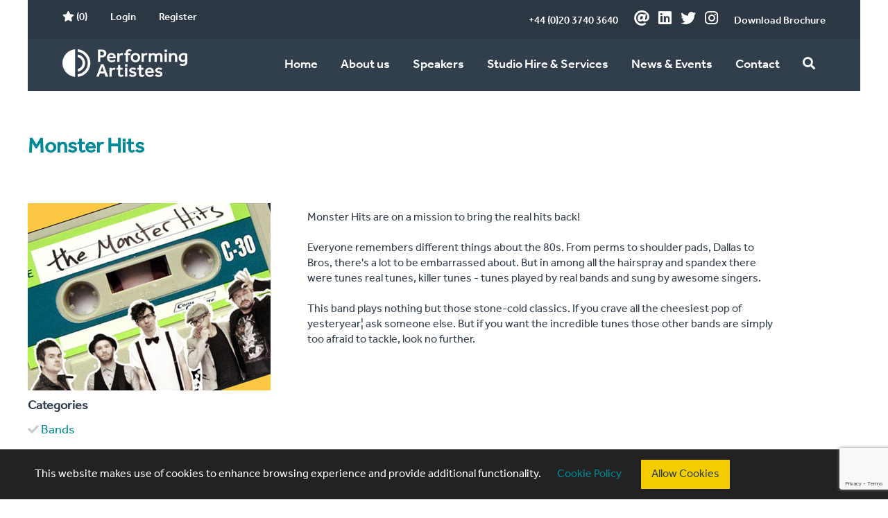

--- FILE ---
content_type: text/html; charset=utf-8
request_url: https://performingartistes.co.uk/artistes/monster-hits
body_size: 3383
content:
<!DOCTYPE html>
<!--[if lt IE 7]>      <html class="no-js lt-ie9 lt-ie8 lt-ie7"> <![endif]-->
<!--[if IE 7]>         <html class="no-js lt-ie9 lt-ie8"> <![endif]-->
<!--[if IE 8]>         <html class="no-js lt-ie9"> <![endif]-->
<!--[if gt IE 8]><!--> <html class="no-js"> <!--<![endif]-->
    <head>
        <meta charset="utf-8">
        <meta http-equiv="X-UA-Compatible" content="IE=edge">
        <title>Monster Hits -  Play all the rock classics of the 80s</title>
        <meta name="description" content="Monster Hits - Play all the rock classics of the 80s.  Real tunes sung by awesome singers and talented musicians.">
		<meta name="keywords" content="monster hits, function band, classic rock,">
        <meta name="viewport" content="width=device-width, initial-scale=1">

        <!-- Place favicon.ico and apple-touch-icon.png in the root directory -->

        <link rel="stylesheet" href="/css/normalize.css">
		<link href='https://fonts.googleapis.com/css?family=Lato:400,700' rel='stylesheet' type='text/css'>
        <link rel="stylesheet" href="/css/main.css?ver=1.3.6">
		<link rel="stylesheet" href="/js/slider/jquery.bxslider.css">
		<link rel="stylesheet" type="text/css" href="/css/MyFontsWebfontsKit.css">
        <script src="/js/vendor/modernizr-2.6.2.min.js"></script>
		<script src="/js/vendor/selectivizr-min.js"></script>
		<link rel="stylesheet" href="https://cdnjs.cloudflare.com/ajax/libs/font-awesome/5.15.2/css/all.min.css">
		<script src="https://www.google.com/recaptcha/enterprise.js?render=6LfMnswrAAAAAAtKUCukMK74ml2VJ22wwBG0Yji_"></script>
    </head>
    <body>
        <!--[if lt IE 7]>
            <p class="browsehappy">You are using an <strong>outdated</strong> browser. Please <a href="http://browsehappy.com/">upgrade your browser</a> to improve your experience.</p>
        <![endif]-->

        <!-- Add your site or application content here -->
		
		<div id="header">
			<div id="header-top" class="clearfix">
				<div class="header-top-left">
					<ul>
						<li>
							<a href="/view-shortlist" ><i class="fas fa-star"></i> (0)</a>
						</li>
											<li>
							<a href="/login">Login</a>
						</li>
						<li>
							<a href="/register">Register</a>
						</li>
										</ul>
				</div><div class="header-top-right">
					<ul>
						<li style="margin-right:15px;">
							<a href="tel:+44 (0)20 3740 3640">+44 (0)20 3740 3640</a>
						</li>
						<li class="social-icon">
							<a href="mailto:ask@performingartistes.co.uk"><i class="fas fa-at fa-2x"></i></a>
						</li>
						<li class="social-icon">
							<a href="https://www.linkedin.com/company/performing-artistes---london/"><i class="fab fa-linkedin fa-2x"></i></a>
						</li>
						<li class="social-icon">
							<a href="https://twitter.com/perfartistes"><i class="fab fa-twitter fa-2x"></i></a>
						</li>
						<li class="social-icon">
							<a href="https://instagram.com/performingartistes"><i class="fab fa-instagram fa-2x"></i></a>
						</li>
						<li style="margin-left:15px;">
							<a href="/download-brochure">Download Brochure</a>
						</li>
					</ul>
				</div>
			</div>
			<div id="header-main" class="clearfix">
				<div class="header-main-left">
					<img src="/img/Logo.svg" id="logo">
				</div><div class="header-main-right">
					<ul class="main-navigation">
						<li>
							<a href="/">Home</a>
						</li>
						<li class="has-submenu">
							<a href="/about">About us</a>
							<ul class="submenu">
								<li><a href="/about">The business of speaking</a></li>
								<li><a href="/faq">FAQ</a></li>
								<li><a href="/#">Case Studies</a></li>
								<li><a href="/#">Client Testimonials</a></li>
							</ul>
						</li>
						<li class="has-submenu">
							<a href="/artistes">Speakers</a>
							<ul class="submenu">
																<li><a href="/artistes?category=3">After Dinner Entertainment</a></li>
																<li><a href="/artistes?category=53">Awards Hosts</a></li>
																<li><a href="/artistes?category=55">Comedy</a></li>
																<li><a href="/artistes?category=54">Conference and Seminar Hosts</a></li>
																<li><a href="/artistes?category=50">Influencers</a></li>
																<li><a href="/artistes?category=51">Keynote and Motivational</a></li>
																<li><a href="/artistes?category=52">Variety Entertainment</a></li>
															</ul>
						</li>
						<li class="has-submenu">
							<a href="/studio-hire">Studio Hire &amp; Services</a>
							<ul class="submenu">
								<li><a href="/studio-hire">Studio Hire</a></li>
								<li><a href="/masterclasses-and-workshops">Masterclasses &amp; Workshops</a></li>
								<li><a href="/bespoke-services">Bespoke Services</a></li>
							</ul>
						</li>
						<li class="has-submenu">
							<a href="/blogs-and-events">News &amp; Events</a>
							<ul class="submenu">
								<li><a href="/news">News</a></li>
								<li><a href="/webinars">Webinars</a></li>
								<li><a href="/events">Events</a></li>
							</ul>
						</li>
						<li class="has-submenu">
							<a href="/contact">Contact</a>
							<ul class="submenu">
								<li><a href="/meet-the-team">Meet the team</a></li>
								<li><a href="/contact">Contact details</a></li>
							</ul>
						</li>
						<li>
							<a href="#" id="search-form"><i class="fas fa-search"></i></a>
						</li>
					</ul>
					<a href="#" id="mobile-menu">MENU</a>
				</div>
			</div>
			<div id="search-form-container">
				<form method="get" action="/artistes">
				<input type="text" name="name" placeholder="Search name or keyword">
				<select name="category">
				<option value="">All Categories</option>
								<option value="3">After Dinner Entertainment</option>
								<option value="53">Awards Hosts</option>
								<option value="55">Comedy</option>
								<option value="54">Conference and Seminar Hosts</option>
								<option value="50">Influencers</option>
								<option value="51">Keynote and Motivational</option>
								<option value="52">Variety Entertainment</option>
								</select>
				<input type="submit" value="Submit">
				</form>
				<p class="caption"><i>Tip: If searching for a specific person, try just the surname.</i></p>
			</div>
		</div>
<div id="artiste-info">
	<div id="wrapper">
		<h1> Monster Hits</h1>
		<div id="artiste-summary">
						<img src="/assets/photos/monsterhits.jpg">
						<div class="artiste-info-categories">
			<p class="artiste-info-subheading">Categories</p>
			<ul>
						<li><i class="fas fa-check" style="color:#ccc;"></i> <a href="/artistes?category=2">Bands</a></li>
						</ul>
			</div>
			
			<p class="artiste-info-subheading">Downloads</p>
			<form method="post" action="/artistes/monster-hits" >
			<input type="hidden" name="info" value="1908">
			<button type="submit">Download PDF</button>
			</form>			
			<p class="artiste-info-subheading">Shortlist</p>
									
						<form method="post" action="/shortlist">
			<input type="hidden" name="add-shortlist" value="1908">
			<input type="hidden" name="return-path" value="artistes/monster-hits">
			<button type="submit">Add to shortlist</button>
			</form>
						
					</div>
		<div id="artiste-description">
			<div class="artiste-page-content">
				<p><div>Monster Hits are on a mission to bring the real hits back!</div>




<div><br />
	
	
	
	
	</div>




<div>Everyone remembers different things about the 80s. From perms to shoulder pads, Dallas to Bros, there's a lot to be embarrassed about. But in among all the hairspray and spandex there were tunes  real tunes, killer tunes - tunes played by real bands and sung by awesome singers.</div>




<div><br />
	
	
	
	
	</div>




<div>This band plays nothing but those stone-cold classics. If you crave all the cheesiest pop of yesteryear¦ ask someone else. But if you want the incredible tunes those other bands are simply too afraid to tackle, look no further.&nbsp;</div></p>
			</div>
			<a href="#" id="read-more">Read More</a>
																																																																										</div>
	</div>
</div>

		<div id="footer">
			<div class="company-contact-info clearfix">
				<div class="address-info">
					<p>Performing Artistes, 4th Floor, 85 Great Portland St, London, W1W 7LT</p>
				</div>
				<div class="contact-info">
					<p><a href="tel:+44 (0)20 3740 3640">T: +44 (0)20 3740 3640</a></p>
					<p><a href="mailto:ask@performingartistes.co.uk">E: ask@performingartistes.co.uk</a></p>
				</div>
				<div class="subscribe-info">
					<form method="get" action="/download-brochure">
					<label for="email">Subscribe to our mailing list</label>
					<input type="email" name="email" placeholder="Enter email address" id="email">
					<input type="image" src="/img/Arrow Icon_Offstate_Yellow.svg">
					</form>
				</div>
			</div>
			<div class="legal-social-info">
												<p>&copy; Performing Artistes 2026 | <a href="/terms-and-conditions">Terms of use</a> | <a href="/privacy-policy">Privacy Policy</a> | <a href="/cookie-policy">Cookie Policy</a></p>
				<ul>
					<li class="social-icon">
						<a href="mailto:ask@performingartistes.co.uk"><i class="fas fa-at"></i></a>
					</li>
					<li class="social-icon">
						<a href="https://www.linkedin.com/company/performing-artistes---london/"><i class="fab fa-linkedin"></i></a>
					</li>
					<li class="social-icon">
						<a href="https://twitter.com/perfartistes"><i class="fab fa-twitter"></i></a>
					</li>
					<li class="social-icon">
						<a href="https://instagram.com/performingartistes"><i class="fab fa-instagram"></i></a>
					</li>
				</ul>
			</div>
		</div>
		<div class="popup">
			<h3>Have you subscribed to our newsletter?</h3>
			<a href="/download-brochure">Subscribe Now</a>
			<br>
			<a href="#" id="close-popup">Not now, thank you</a>
		</div>
		<div class="cookie-banner">
			<p>This website makes use of cookies to enhance browsing experience and provide additional functionality.</p>
			<a href="/cookie-policy">Cookie Policy</a>
			<a href="#" id="accept-cookies">Allow Cookies</a>
		</div>
		<script src="//ajax.googleapis.com/ajax/libs/jquery/1.10.2/jquery.min.js"></script>
		<script>window.jQuery || document.write('<script src="js/vendor/jquery-1.10.2.min.js"><\/script>')</script>
        <script src="/js/plugins.js"></script>
        <script src="/js/main.js"></script>
		<script src="/js/slider/jquery.bxslider.min.js"></script>
				<script>
			$(document).ready(function() {
				setTimeout(function() {
					$(".popup").slideDown(600,"swing",function(){});
				}, 60000);
			});
		</script>
						<script>
			$(document).ready(function() {
				$(".cookie-banner").fadeIn(200);
			});
		</script>
				<script>
		$('.bxslider').bxSlider({
			auto: true,
			autoHover: true
		});
		</script>
		<script>
		$(document).ready(function() {
			$(".has-submenu").mouseover(function() {
				$(this).find(".submenu").toggle();
			});
			
			$(".has-submenu").mouseout(function() {
				$(this).find(".submenu").toggle();
			});
			
			$("#mobile-menu").click(function() {
				$(".header-main-right .main-navigation").toggle();
			});
			
			$("#search-form").click(function() {
				$("#search-form-container").toggle();
			});
			
			$("#caption a").mouseover(function() {
				$("#caption a img").attr("src","/img/Arrow Icon_Overstate_Yellow.svg");
			});
			
			$("#caption a").mouseout(function() {
				$("#caption a img").attr("src","/img/Arrow Icon_Offstate_Yellow.svg");
			});
			
			checkWidth();
			
			$(window).resize(function() {
				checkWidth();
			});
			
			function checkWidth() {
				var width = $(window).width();
				
				if (width <= 1200) {
					$("#nav-categories").remove();
				}
			}
			
			$(".artiste-info-text li a").hover(function() {
				var info = $(this);
				info.find(".info-list-short-description").toggle();
			});
			
			$("#artiste-description #read-more").click(function(e) {
				e.preventDefault();
				if ($("#artiste-description").hasClass("toggled")) {
					$("#artiste-description .artiste-page-content").css("height","370px");
					$("#read-more").html("Read More");
					$("#artiste-description").removeClass("toggled");
				} else {
					$("#artiste-description .artiste-page-content").css("height","auto");
					$("#artiste-description .artiste-page-content").css("min-height","370px");
					$("#read-more").html("Read Less");
					$("#artiste-description").addClass("toggled");
				}
			});
			
			$("#show-previous-months").click(function(e) {
				e.preventDefault();
				$(this).hide();
				$(".previous-months").css("display","block");
			});
			
			$(".filter-list .other-filters").first().remove();
			
			$("#close-popup").click(function(e) {
				e.preventDefault();
				$.post("/popup",{},function(response) {
					console.log(response);
				});
				$(this).parent('.popup').fadeOut(200);
			});
			
			$("#accept-cookies").click(function(e) {
				e.preventDefault();
				$.post("/cookies",{},function(response) {
					console.log(response);
				});
				$(this).parent('.cookie-banner').fadeOut(200);
			});
		});
		</script>

		<!-- Global site tag (gtag.js) - Google Analytics -->
		<script async src="https://www.googletagmanager.com/gtag/js?id=UA-177346317-1"></script>
		<script>
		  window.dataLayer = window.dataLayer || [];
		  function gtag(){dataLayer.push(arguments);}
		  gtag('js', new Date());

		  gtag('config', 'UA-177346317-1');
		</script>
    </body>
</html>

--- FILE ---
content_type: text/html; charset=utf-8
request_url: https://www.google.com/recaptcha/enterprise/anchor?ar=1&k=6LfMnswrAAAAAAtKUCukMK74ml2VJ22wwBG0Yji_&co=aHR0cHM6Ly9wZXJmb3JtaW5nYXJ0aXN0ZXMuY28udWs6NDQz&hl=en&v=PoyoqOPhxBO7pBk68S4YbpHZ&size=invisible&anchor-ms=20000&execute-ms=30000&cb=wclt96olrava
body_size: 48851
content:
<!DOCTYPE HTML><html dir="ltr" lang="en"><head><meta http-equiv="Content-Type" content="text/html; charset=UTF-8">
<meta http-equiv="X-UA-Compatible" content="IE=edge">
<title>reCAPTCHA</title>
<style type="text/css">
/* cyrillic-ext */
@font-face {
  font-family: 'Roboto';
  font-style: normal;
  font-weight: 400;
  font-stretch: 100%;
  src: url(//fonts.gstatic.com/s/roboto/v48/KFO7CnqEu92Fr1ME7kSn66aGLdTylUAMa3GUBHMdazTgWw.woff2) format('woff2');
  unicode-range: U+0460-052F, U+1C80-1C8A, U+20B4, U+2DE0-2DFF, U+A640-A69F, U+FE2E-FE2F;
}
/* cyrillic */
@font-face {
  font-family: 'Roboto';
  font-style: normal;
  font-weight: 400;
  font-stretch: 100%;
  src: url(//fonts.gstatic.com/s/roboto/v48/KFO7CnqEu92Fr1ME7kSn66aGLdTylUAMa3iUBHMdazTgWw.woff2) format('woff2');
  unicode-range: U+0301, U+0400-045F, U+0490-0491, U+04B0-04B1, U+2116;
}
/* greek-ext */
@font-face {
  font-family: 'Roboto';
  font-style: normal;
  font-weight: 400;
  font-stretch: 100%;
  src: url(//fonts.gstatic.com/s/roboto/v48/KFO7CnqEu92Fr1ME7kSn66aGLdTylUAMa3CUBHMdazTgWw.woff2) format('woff2');
  unicode-range: U+1F00-1FFF;
}
/* greek */
@font-face {
  font-family: 'Roboto';
  font-style: normal;
  font-weight: 400;
  font-stretch: 100%;
  src: url(//fonts.gstatic.com/s/roboto/v48/KFO7CnqEu92Fr1ME7kSn66aGLdTylUAMa3-UBHMdazTgWw.woff2) format('woff2');
  unicode-range: U+0370-0377, U+037A-037F, U+0384-038A, U+038C, U+038E-03A1, U+03A3-03FF;
}
/* math */
@font-face {
  font-family: 'Roboto';
  font-style: normal;
  font-weight: 400;
  font-stretch: 100%;
  src: url(//fonts.gstatic.com/s/roboto/v48/KFO7CnqEu92Fr1ME7kSn66aGLdTylUAMawCUBHMdazTgWw.woff2) format('woff2');
  unicode-range: U+0302-0303, U+0305, U+0307-0308, U+0310, U+0312, U+0315, U+031A, U+0326-0327, U+032C, U+032F-0330, U+0332-0333, U+0338, U+033A, U+0346, U+034D, U+0391-03A1, U+03A3-03A9, U+03B1-03C9, U+03D1, U+03D5-03D6, U+03F0-03F1, U+03F4-03F5, U+2016-2017, U+2034-2038, U+203C, U+2040, U+2043, U+2047, U+2050, U+2057, U+205F, U+2070-2071, U+2074-208E, U+2090-209C, U+20D0-20DC, U+20E1, U+20E5-20EF, U+2100-2112, U+2114-2115, U+2117-2121, U+2123-214F, U+2190, U+2192, U+2194-21AE, U+21B0-21E5, U+21F1-21F2, U+21F4-2211, U+2213-2214, U+2216-22FF, U+2308-230B, U+2310, U+2319, U+231C-2321, U+2336-237A, U+237C, U+2395, U+239B-23B7, U+23D0, U+23DC-23E1, U+2474-2475, U+25AF, U+25B3, U+25B7, U+25BD, U+25C1, U+25CA, U+25CC, U+25FB, U+266D-266F, U+27C0-27FF, U+2900-2AFF, U+2B0E-2B11, U+2B30-2B4C, U+2BFE, U+3030, U+FF5B, U+FF5D, U+1D400-1D7FF, U+1EE00-1EEFF;
}
/* symbols */
@font-face {
  font-family: 'Roboto';
  font-style: normal;
  font-weight: 400;
  font-stretch: 100%;
  src: url(//fonts.gstatic.com/s/roboto/v48/KFO7CnqEu92Fr1ME7kSn66aGLdTylUAMaxKUBHMdazTgWw.woff2) format('woff2');
  unicode-range: U+0001-000C, U+000E-001F, U+007F-009F, U+20DD-20E0, U+20E2-20E4, U+2150-218F, U+2190, U+2192, U+2194-2199, U+21AF, U+21E6-21F0, U+21F3, U+2218-2219, U+2299, U+22C4-22C6, U+2300-243F, U+2440-244A, U+2460-24FF, U+25A0-27BF, U+2800-28FF, U+2921-2922, U+2981, U+29BF, U+29EB, U+2B00-2BFF, U+4DC0-4DFF, U+FFF9-FFFB, U+10140-1018E, U+10190-1019C, U+101A0, U+101D0-101FD, U+102E0-102FB, U+10E60-10E7E, U+1D2C0-1D2D3, U+1D2E0-1D37F, U+1F000-1F0FF, U+1F100-1F1AD, U+1F1E6-1F1FF, U+1F30D-1F30F, U+1F315, U+1F31C, U+1F31E, U+1F320-1F32C, U+1F336, U+1F378, U+1F37D, U+1F382, U+1F393-1F39F, U+1F3A7-1F3A8, U+1F3AC-1F3AF, U+1F3C2, U+1F3C4-1F3C6, U+1F3CA-1F3CE, U+1F3D4-1F3E0, U+1F3ED, U+1F3F1-1F3F3, U+1F3F5-1F3F7, U+1F408, U+1F415, U+1F41F, U+1F426, U+1F43F, U+1F441-1F442, U+1F444, U+1F446-1F449, U+1F44C-1F44E, U+1F453, U+1F46A, U+1F47D, U+1F4A3, U+1F4B0, U+1F4B3, U+1F4B9, U+1F4BB, U+1F4BF, U+1F4C8-1F4CB, U+1F4D6, U+1F4DA, U+1F4DF, U+1F4E3-1F4E6, U+1F4EA-1F4ED, U+1F4F7, U+1F4F9-1F4FB, U+1F4FD-1F4FE, U+1F503, U+1F507-1F50B, U+1F50D, U+1F512-1F513, U+1F53E-1F54A, U+1F54F-1F5FA, U+1F610, U+1F650-1F67F, U+1F687, U+1F68D, U+1F691, U+1F694, U+1F698, U+1F6AD, U+1F6B2, U+1F6B9-1F6BA, U+1F6BC, U+1F6C6-1F6CF, U+1F6D3-1F6D7, U+1F6E0-1F6EA, U+1F6F0-1F6F3, U+1F6F7-1F6FC, U+1F700-1F7FF, U+1F800-1F80B, U+1F810-1F847, U+1F850-1F859, U+1F860-1F887, U+1F890-1F8AD, U+1F8B0-1F8BB, U+1F8C0-1F8C1, U+1F900-1F90B, U+1F93B, U+1F946, U+1F984, U+1F996, U+1F9E9, U+1FA00-1FA6F, U+1FA70-1FA7C, U+1FA80-1FA89, U+1FA8F-1FAC6, U+1FACE-1FADC, U+1FADF-1FAE9, U+1FAF0-1FAF8, U+1FB00-1FBFF;
}
/* vietnamese */
@font-face {
  font-family: 'Roboto';
  font-style: normal;
  font-weight: 400;
  font-stretch: 100%;
  src: url(//fonts.gstatic.com/s/roboto/v48/KFO7CnqEu92Fr1ME7kSn66aGLdTylUAMa3OUBHMdazTgWw.woff2) format('woff2');
  unicode-range: U+0102-0103, U+0110-0111, U+0128-0129, U+0168-0169, U+01A0-01A1, U+01AF-01B0, U+0300-0301, U+0303-0304, U+0308-0309, U+0323, U+0329, U+1EA0-1EF9, U+20AB;
}
/* latin-ext */
@font-face {
  font-family: 'Roboto';
  font-style: normal;
  font-weight: 400;
  font-stretch: 100%;
  src: url(//fonts.gstatic.com/s/roboto/v48/KFO7CnqEu92Fr1ME7kSn66aGLdTylUAMa3KUBHMdazTgWw.woff2) format('woff2');
  unicode-range: U+0100-02BA, U+02BD-02C5, U+02C7-02CC, U+02CE-02D7, U+02DD-02FF, U+0304, U+0308, U+0329, U+1D00-1DBF, U+1E00-1E9F, U+1EF2-1EFF, U+2020, U+20A0-20AB, U+20AD-20C0, U+2113, U+2C60-2C7F, U+A720-A7FF;
}
/* latin */
@font-face {
  font-family: 'Roboto';
  font-style: normal;
  font-weight: 400;
  font-stretch: 100%;
  src: url(//fonts.gstatic.com/s/roboto/v48/KFO7CnqEu92Fr1ME7kSn66aGLdTylUAMa3yUBHMdazQ.woff2) format('woff2');
  unicode-range: U+0000-00FF, U+0131, U+0152-0153, U+02BB-02BC, U+02C6, U+02DA, U+02DC, U+0304, U+0308, U+0329, U+2000-206F, U+20AC, U+2122, U+2191, U+2193, U+2212, U+2215, U+FEFF, U+FFFD;
}
/* cyrillic-ext */
@font-face {
  font-family: 'Roboto';
  font-style: normal;
  font-weight: 500;
  font-stretch: 100%;
  src: url(//fonts.gstatic.com/s/roboto/v48/KFO7CnqEu92Fr1ME7kSn66aGLdTylUAMa3GUBHMdazTgWw.woff2) format('woff2');
  unicode-range: U+0460-052F, U+1C80-1C8A, U+20B4, U+2DE0-2DFF, U+A640-A69F, U+FE2E-FE2F;
}
/* cyrillic */
@font-face {
  font-family: 'Roboto';
  font-style: normal;
  font-weight: 500;
  font-stretch: 100%;
  src: url(//fonts.gstatic.com/s/roboto/v48/KFO7CnqEu92Fr1ME7kSn66aGLdTylUAMa3iUBHMdazTgWw.woff2) format('woff2');
  unicode-range: U+0301, U+0400-045F, U+0490-0491, U+04B0-04B1, U+2116;
}
/* greek-ext */
@font-face {
  font-family: 'Roboto';
  font-style: normal;
  font-weight: 500;
  font-stretch: 100%;
  src: url(//fonts.gstatic.com/s/roboto/v48/KFO7CnqEu92Fr1ME7kSn66aGLdTylUAMa3CUBHMdazTgWw.woff2) format('woff2');
  unicode-range: U+1F00-1FFF;
}
/* greek */
@font-face {
  font-family: 'Roboto';
  font-style: normal;
  font-weight: 500;
  font-stretch: 100%;
  src: url(//fonts.gstatic.com/s/roboto/v48/KFO7CnqEu92Fr1ME7kSn66aGLdTylUAMa3-UBHMdazTgWw.woff2) format('woff2');
  unicode-range: U+0370-0377, U+037A-037F, U+0384-038A, U+038C, U+038E-03A1, U+03A3-03FF;
}
/* math */
@font-face {
  font-family: 'Roboto';
  font-style: normal;
  font-weight: 500;
  font-stretch: 100%;
  src: url(//fonts.gstatic.com/s/roboto/v48/KFO7CnqEu92Fr1ME7kSn66aGLdTylUAMawCUBHMdazTgWw.woff2) format('woff2');
  unicode-range: U+0302-0303, U+0305, U+0307-0308, U+0310, U+0312, U+0315, U+031A, U+0326-0327, U+032C, U+032F-0330, U+0332-0333, U+0338, U+033A, U+0346, U+034D, U+0391-03A1, U+03A3-03A9, U+03B1-03C9, U+03D1, U+03D5-03D6, U+03F0-03F1, U+03F4-03F5, U+2016-2017, U+2034-2038, U+203C, U+2040, U+2043, U+2047, U+2050, U+2057, U+205F, U+2070-2071, U+2074-208E, U+2090-209C, U+20D0-20DC, U+20E1, U+20E5-20EF, U+2100-2112, U+2114-2115, U+2117-2121, U+2123-214F, U+2190, U+2192, U+2194-21AE, U+21B0-21E5, U+21F1-21F2, U+21F4-2211, U+2213-2214, U+2216-22FF, U+2308-230B, U+2310, U+2319, U+231C-2321, U+2336-237A, U+237C, U+2395, U+239B-23B7, U+23D0, U+23DC-23E1, U+2474-2475, U+25AF, U+25B3, U+25B7, U+25BD, U+25C1, U+25CA, U+25CC, U+25FB, U+266D-266F, U+27C0-27FF, U+2900-2AFF, U+2B0E-2B11, U+2B30-2B4C, U+2BFE, U+3030, U+FF5B, U+FF5D, U+1D400-1D7FF, U+1EE00-1EEFF;
}
/* symbols */
@font-face {
  font-family: 'Roboto';
  font-style: normal;
  font-weight: 500;
  font-stretch: 100%;
  src: url(//fonts.gstatic.com/s/roboto/v48/KFO7CnqEu92Fr1ME7kSn66aGLdTylUAMaxKUBHMdazTgWw.woff2) format('woff2');
  unicode-range: U+0001-000C, U+000E-001F, U+007F-009F, U+20DD-20E0, U+20E2-20E4, U+2150-218F, U+2190, U+2192, U+2194-2199, U+21AF, U+21E6-21F0, U+21F3, U+2218-2219, U+2299, U+22C4-22C6, U+2300-243F, U+2440-244A, U+2460-24FF, U+25A0-27BF, U+2800-28FF, U+2921-2922, U+2981, U+29BF, U+29EB, U+2B00-2BFF, U+4DC0-4DFF, U+FFF9-FFFB, U+10140-1018E, U+10190-1019C, U+101A0, U+101D0-101FD, U+102E0-102FB, U+10E60-10E7E, U+1D2C0-1D2D3, U+1D2E0-1D37F, U+1F000-1F0FF, U+1F100-1F1AD, U+1F1E6-1F1FF, U+1F30D-1F30F, U+1F315, U+1F31C, U+1F31E, U+1F320-1F32C, U+1F336, U+1F378, U+1F37D, U+1F382, U+1F393-1F39F, U+1F3A7-1F3A8, U+1F3AC-1F3AF, U+1F3C2, U+1F3C4-1F3C6, U+1F3CA-1F3CE, U+1F3D4-1F3E0, U+1F3ED, U+1F3F1-1F3F3, U+1F3F5-1F3F7, U+1F408, U+1F415, U+1F41F, U+1F426, U+1F43F, U+1F441-1F442, U+1F444, U+1F446-1F449, U+1F44C-1F44E, U+1F453, U+1F46A, U+1F47D, U+1F4A3, U+1F4B0, U+1F4B3, U+1F4B9, U+1F4BB, U+1F4BF, U+1F4C8-1F4CB, U+1F4D6, U+1F4DA, U+1F4DF, U+1F4E3-1F4E6, U+1F4EA-1F4ED, U+1F4F7, U+1F4F9-1F4FB, U+1F4FD-1F4FE, U+1F503, U+1F507-1F50B, U+1F50D, U+1F512-1F513, U+1F53E-1F54A, U+1F54F-1F5FA, U+1F610, U+1F650-1F67F, U+1F687, U+1F68D, U+1F691, U+1F694, U+1F698, U+1F6AD, U+1F6B2, U+1F6B9-1F6BA, U+1F6BC, U+1F6C6-1F6CF, U+1F6D3-1F6D7, U+1F6E0-1F6EA, U+1F6F0-1F6F3, U+1F6F7-1F6FC, U+1F700-1F7FF, U+1F800-1F80B, U+1F810-1F847, U+1F850-1F859, U+1F860-1F887, U+1F890-1F8AD, U+1F8B0-1F8BB, U+1F8C0-1F8C1, U+1F900-1F90B, U+1F93B, U+1F946, U+1F984, U+1F996, U+1F9E9, U+1FA00-1FA6F, U+1FA70-1FA7C, U+1FA80-1FA89, U+1FA8F-1FAC6, U+1FACE-1FADC, U+1FADF-1FAE9, U+1FAF0-1FAF8, U+1FB00-1FBFF;
}
/* vietnamese */
@font-face {
  font-family: 'Roboto';
  font-style: normal;
  font-weight: 500;
  font-stretch: 100%;
  src: url(//fonts.gstatic.com/s/roboto/v48/KFO7CnqEu92Fr1ME7kSn66aGLdTylUAMa3OUBHMdazTgWw.woff2) format('woff2');
  unicode-range: U+0102-0103, U+0110-0111, U+0128-0129, U+0168-0169, U+01A0-01A1, U+01AF-01B0, U+0300-0301, U+0303-0304, U+0308-0309, U+0323, U+0329, U+1EA0-1EF9, U+20AB;
}
/* latin-ext */
@font-face {
  font-family: 'Roboto';
  font-style: normal;
  font-weight: 500;
  font-stretch: 100%;
  src: url(//fonts.gstatic.com/s/roboto/v48/KFO7CnqEu92Fr1ME7kSn66aGLdTylUAMa3KUBHMdazTgWw.woff2) format('woff2');
  unicode-range: U+0100-02BA, U+02BD-02C5, U+02C7-02CC, U+02CE-02D7, U+02DD-02FF, U+0304, U+0308, U+0329, U+1D00-1DBF, U+1E00-1E9F, U+1EF2-1EFF, U+2020, U+20A0-20AB, U+20AD-20C0, U+2113, U+2C60-2C7F, U+A720-A7FF;
}
/* latin */
@font-face {
  font-family: 'Roboto';
  font-style: normal;
  font-weight: 500;
  font-stretch: 100%;
  src: url(//fonts.gstatic.com/s/roboto/v48/KFO7CnqEu92Fr1ME7kSn66aGLdTylUAMa3yUBHMdazQ.woff2) format('woff2');
  unicode-range: U+0000-00FF, U+0131, U+0152-0153, U+02BB-02BC, U+02C6, U+02DA, U+02DC, U+0304, U+0308, U+0329, U+2000-206F, U+20AC, U+2122, U+2191, U+2193, U+2212, U+2215, U+FEFF, U+FFFD;
}
/* cyrillic-ext */
@font-face {
  font-family: 'Roboto';
  font-style: normal;
  font-weight: 900;
  font-stretch: 100%;
  src: url(//fonts.gstatic.com/s/roboto/v48/KFO7CnqEu92Fr1ME7kSn66aGLdTylUAMa3GUBHMdazTgWw.woff2) format('woff2');
  unicode-range: U+0460-052F, U+1C80-1C8A, U+20B4, U+2DE0-2DFF, U+A640-A69F, U+FE2E-FE2F;
}
/* cyrillic */
@font-face {
  font-family: 'Roboto';
  font-style: normal;
  font-weight: 900;
  font-stretch: 100%;
  src: url(//fonts.gstatic.com/s/roboto/v48/KFO7CnqEu92Fr1ME7kSn66aGLdTylUAMa3iUBHMdazTgWw.woff2) format('woff2');
  unicode-range: U+0301, U+0400-045F, U+0490-0491, U+04B0-04B1, U+2116;
}
/* greek-ext */
@font-face {
  font-family: 'Roboto';
  font-style: normal;
  font-weight: 900;
  font-stretch: 100%;
  src: url(//fonts.gstatic.com/s/roboto/v48/KFO7CnqEu92Fr1ME7kSn66aGLdTylUAMa3CUBHMdazTgWw.woff2) format('woff2');
  unicode-range: U+1F00-1FFF;
}
/* greek */
@font-face {
  font-family: 'Roboto';
  font-style: normal;
  font-weight: 900;
  font-stretch: 100%;
  src: url(//fonts.gstatic.com/s/roboto/v48/KFO7CnqEu92Fr1ME7kSn66aGLdTylUAMa3-UBHMdazTgWw.woff2) format('woff2');
  unicode-range: U+0370-0377, U+037A-037F, U+0384-038A, U+038C, U+038E-03A1, U+03A3-03FF;
}
/* math */
@font-face {
  font-family: 'Roboto';
  font-style: normal;
  font-weight: 900;
  font-stretch: 100%;
  src: url(//fonts.gstatic.com/s/roboto/v48/KFO7CnqEu92Fr1ME7kSn66aGLdTylUAMawCUBHMdazTgWw.woff2) format('woff2');
  unicode-range: U+0302-0303, U+0305, U+0307-0308, U+0310, U+0312, U+0315, U+031A, U+0326-0327, U+032C, U+032F-0330, U+0332-0333, U+0338, U+033A, U+0346, U+034D, U+0391-03A1, U+03A3-03A9, U+03B1-03C9, U+03D1, U+03D5-03D6, U+03F0-03F1, U+03F4-03F5, U+2016-2017, U+2034-2038, U+203C, U+2040, U+2043, U+2047, U+2050, U+2057, U+205F, U+2070-2071, U+2074-208E, U+2090-209C, U+20D0-20DC, U+20E1, U+20E5-20EF, U+2100-2112, U+2114-2115, U+2117-2121, U+2123-214F, U+2190, U+2192, U+2194-21AE, U+21B0-21E5, U+21F1-21F2, U+21F4-2211, U+2213-2214, U+2216-22FF, U+2308-230B, U+2310, U+2319, U+231C-2321, U+2336-237A, U+237C, U+2395, U+239B-23B7, U+23D0, U+23DC-23E1, U+2474-2475, U+25AF, U+25B3, U+25B7, U+25BD, U+25C1, U+25CA, U+25CC, U+25FB, U+266D-266F, U+27C0-27FF, U+2900-2AFF, U+2B0E-2B11, U+2B30-2B4C, U+2BFE, U+3030, U+FF5B, U+FF5D, U+1D400-1D7FF, U+1EE00-1EEFF;
}
/* symbols */
@font-face {
  font-family: 'Roboto';
  font-style: normal;
  font-weight: 900;
  font-stretch: 100%;
  src: url(//fonts.gstatic.com/s/roboto/v48/KFO7CnqEu92Fr1ME7kSn66aGLdTylUAMaxKUBHMdazTgWw.woff2) format('woff2');
  unicode-range: U+0001-000C, U+000E-001F, U+007F-009F, U+20DD-20E0, U+20E2-20E4, U+2150-218F, U+2190, U+2192, U+2194-2199, U+21AF, U+21E6-21F0, U+21F3, U+2218-2219, U+2299, U+22C4-22C6, U+2300-243F, U+2440-244A, U+2460-24FF, U+25A0-27BF, U+2800-28FF, U+2921-2922, U+2981, U+29BF, U+29EB, U+2B00-2BFF, U+4DC0-4DFF, U+FFF9-FFFB, U+10140-1018E, U+10190-1019C, U+101A0, U+101D0-101FD, U+102E0-102FB, U+10E60-10E7E, U+1D2C0-1D2D3, U+1D2E0-1D37F, U+1F000-1F0FF, U+1F100-1F1AD, U+1F1E6-1F1FF, U+1F30D-1F30F, U+1F315, U+1F31C, U+1F31E, U+1F320-1F32C, U+1F336, U+1F378, U+1F37D, U+1F382, U+1F393-1F39F, U+1F3A7-1F3A8, U+1F3AC-1F3AF, U+1F3C2, U+1F3C4-1F3C6, U+1F3CA-1F3CE, U+1F3D4-1F3E0, U+1F3ED, U+1F3F1-1F3F3, U+1F3F5-1F3F7, U+1F408, U+1F415, U+1F41F, U+1F426, U+1F43F, U+1F441-1F442, U+1F444, U+1F446-1F449, U+1F44C-1F44E, U+1F453, U+1F46A, U+1F47D, U+1F4A3, U+1F4B0, U+1F4B3, U+1F4B9, U+1F4BB, U+1F4BF, U+1F4C8-1F4CB, U+1F4D6, U+1F4DA, U+1F4DF, U+1F4E3-1F4E6, U+1F4EA-1F4ED, U+1F4F7, U+1F4F9-1F4FB, U+1F4FD-1F4FE, U+1F503, U+1F507-1F50B, U+1F50D, U+1F512-1F513, U+1F53E-1F54A, U+1F54F-1F5FA, U+1F610, U+1F650-1F67F, U+1F687, U+1F68D, U+1F691, U+1F694, U+1F698, U+1F6AD, U+1F6B2, U+1F6B9-1F6BA, U+1F6BC, U+1F6C6-1F6CF, U+1F6D3-1F6D7, U+1F6E0-1F6EA, U+1F6F0-1F6F3, U+1F6F7-1F6FC, U+1F700-1F7FF, U+1F800-1F80B, U+1F810-1F847, U+1F850-1F859, U+1F860-1F887, U+1F890-1F8AD, U+1F8B0-1F8BB, U+1F8C0-1F8C1, U+1F900-1F90B, U+1F93B, U+1F946, U+1F984, U+1F996, U+1F9E9, U+1FA00-1FA6F, U+1FA70-1FA7C, U+1FA80-1FA89, U+1FA8F-1FAC6, U+1FACE-1FADC, U+1FADF-1FAE9, U+1FAF0-1FAF8, U+1FB00-1FBFF;
}
/* vietnamese */
@font-face {
  font-family: 'Roboto';
  font-style: normal;
  font-weight: 900;
  font-stretch: 100%;
  src: url(//fonts.gstatic.com/s/roboto/v48/KFO7CnqEu92Fr1ME7kSn66aGLdTylUAMa3OUBHMdazTgWw.woff2) format('woff2');
  unicode-range: U+0102-0103, U+0110-0111, U+0128-0129, U+0168-0169, U+01A0-01A1, U+01AF-01B0, U+0300-0301, U+0303-0304, U+0308-0309, U+0323, U+0329, U+1EA0-1EF9, U+20AB;
}
/* latin-ext */
@font-face {
  font-family: 'Roboto';
  font-style: normal;
  font-weight: 900;
  font-stretch: 100%;
  src: url(//fonts.gstatic.com/s/roboto/v48/KFO7CnqEu92Fr1ME7kSn66aGLdTylUAMa3KUBHMdazTgWw.woff2) format('woff2');
  unicode-range: U+0100-02BA, U+02BD-02C5, U+02C7-02CC, U+02CE-02D7, U+02DD-02FF, U+0304, U+0308, U+0329, U+1D00-1DBF, U+1E00-1E9F, U+1EF2-1EFF, U+2020, U+20A0-20AB, U+20AD-20C0, U+2113, U+2C60-2C7F, U+A720-A7FF;
}
/* latin */
@font-face {
  font-family: 'Roboto';
  font-style: normal;
  font-weight: 900;
  font-stretch: 100%;
  src: url(//fonts.gstatic.com/s/roboto/v48/KFO7CnqEu92Fr1ME7kSn66aGLdTylUAMa3yUBHMdazQ.woff2) format('woff2');
  unicode-range: U+0000-00FF, U+0131, U+0152-0153, U+02BB-02BC, U+02C6, U+02DA, U+02DC, U+0304, U+0308, U+0329, U+2000-206F, U+20AC, U+2122, U+2191, U+2193, U+2212, U+2215, U+FEFF, U+FFFD;
}

</style>
<link rel="stylesheet" type="text/css" href="https://www.gstatic.com/recaptcha/releases/PoyoqOPhxBO7pBk68S4YbpHZ/styles__ltr.css">
<script nonce="fdxlNSvKBP2MXcV9asMSmw" type="text/javascript">window['__recaptcha_api'] = 'https://www.google.com/recaptcha/enterprise/';</script>
<script type="text/javascript" src="https://www.gstatic.com/recaptcha/releases/PoyoqOPhxBO7pBk68S4YbpHZ/recaptcha__en.js" nonce="fdxlNSvKBP2MXcV9asMSmw">
      
    </script></head>
<body><div id="rc-anchor-alert" class="rc-anchor-alert"></div>
<input type="hidden" id="recaptcha-token" value="[base64]">
<script type="text/javascript" nonce="fdxlNSvKBP2MXcV9asMSmw">
      recaptcha.anchor.Main.init("[\x22ainput\x22,[\x22bgdata\x22,\x22\x22,\[base64]/[base64]/[base64]/ZyhXLGgpOnEoW04sMjEsbF0sVywwKSxoKSxmYWxzZSxmYWxzZSl9Y2F0Y2goayl7RygzNTgsVyk/[base64]/[base64]/[base64]/[base64]/[base64]/[base64]/[base64]/bmV3IEJbT10oRFswXSk6dz09Mj9uZXcgQltPXShEWzBdLERbMV0pOnc9PTM/bmV3IEJbT10oRFswXSxEWzFdLERbMl0pOnc9PTQ/[base64]/[base64]/[base64]/[base64]/[base64]\\u003d\x22,\[base64]\\u003d\x22,\x22QkwrUSpywrHDokZAMiw7woF0PcOjwoEVW8KewpUCw48CTsObwoLDnmgFwpfDkWjCmsOgeWfDvsK3WsOyX8KTwr/[base64]/CmsOOwrPCo25Sw6PCuU7CqSTCs8OSYSnDpkJew6HCtjEiw4/[base64]/DssKmwonCjXDDpz3Cp37DuMOmXcKzRMOyesOWwpfDg8OHEnvCtk1jwr06wpwqw47Cg8KXwqt3wqDCoXgPbnQtwocvw4LDvS/Cpk9YwqvCoAtJO0LDnkpywrTCuRTDm8O1T1hYA8O1w6PCr8Kjw7IlIMKaw6bCrCXCoSvDlU4nw7ZJQ0Iqw71rwrALw7oXCsK+US/Dk8ORfh/DkGPCvC7DoMK0ajYtw7fCucOOSDTDlMK4XMKdwo0GbcOXw4YdWHFHSREMwrTCqcO1c8KBw4LDjcOyc8O9w7JEDsOJEELCnGHDrmXCp8KQwozCiAAgwpVJJsKML8KqHsKyAMOJYR/Dn8OZwoMAMh7Dki18w73Cvjpjw7lhXGdAw5Ytw4VIw4nCtMKcbMKQfC4Hw747CMKqwovCmMO/ZVbCpH0ew4EXw5/DscO+HmzDgcOEWkbDoMKbwpbCsMOtw4XCicKdXMO3OEfDn8K0JcKjwoA1VgHDmcOUwq8+dsK/wpfDhRYFbsO+dMKGwq/CssKbICHCs8K6JsKOw7HDngXCngfDv8OgAx4WwpvDnMOPaB0vw59lwowNDsOKwp9yLMKBwpLDhyvCiTU9AcKKw53Chz9Hw6rCsD9rw7dbw7A8w6QjNlLDqjHCgUrDvMOZe8O5K8KGw5/[base64]/DqMOwR157wpkcwoJgw6IZw6k1NsKgw6DCoQ92I8KkPcO7w4HDl8KlYFHCu3fDncO9G8K3Tm7CjMOXwrjDjMOyaFTDkWU3wpQ/w5fCqFtNwrdpXDfDhsK3NMOiwrLCvxIVwooICRjCjgPClAMfDMOINxrDnGjDs0rDocKXRcKQR27Dr8OmLAgvdsKpW0DCmsK2DMOrU8Onw7RIWCjDosK4LcOSOsOgwrLCp8KkwqLDljLCsVA1EMO2bnvDicO/wqUCwo/[base64]/Dq2ZUwooXw797HFfDmsO2wprCncOoYcOnHcO+KkXDsnLCmUfCrMKhJn/CgcK6MiwLwrnCmm/Cs8KJwq7Dgy7CojIiwqB0S8OdSHkYwoQKFyTCncOlw49tw4l1XgzDqH5Iwo8zwpTDiHLDucKOw7YMNwLDhz/CuMOmLMKmw6Myw4U/N8Ohw5nCt1DDuTbDocOPIMOucW/CnDMqI8O5FSUyw6DCnMOVeBHDl8KQw7V9bgfDg8KIw5TDhMOSw5VUMXbCnyXCl8KDBBN2E8OlJcKyw6LCuMKSM3Ebwq8sw6DCpMOhV8KaUsKDwqwIaynDmEouQMOpw6V/[base64]/TVjCt1kIQcOWwowBwozDpVjCiGHDj8OfwrnDlWLClMKJw6nDgcK0Z05mGsKFwrnClcOkZnHDsE/ClcKvb2TChcK3fMO0wpnDhVnDq8OYw4XCkSxSw6gvw7rCjMOmwpzDr0VlejjDuGDDpcKOAsKzIltHB1c/[base64]/[base64]/Ckj7CscOJw77CoCgdJ8ORw4/DkxHCjGHCi8K2PUfDjDLCq8O/Sl3CmXIwcsKCwqjDmFcpKR7DsMKMw6IyDXUywpTCiBLDrkJZNHdQw4jCkT81ZnBjbVfCn15ewp/DuXzDj2/DlsKEwo3CnXN4wrETd8Ohw5PCoMKGwo3DuRgSwrNYwozDnMKAJTNYwobCrcKpwrPCgQzDkcOoCw8jwoRDQ1IMw6XDn0wHwrsCwo8CfMKmLnhmwq4JG8OKw6RUJ8O1w4DCpsOBw45Mw7bCt8OlfMK7w6/DvcOMHcOMYcKew5wlwrzDhz8WS1XCjjcOGBnDnMKMwpHDmMOLwqPCn8Ofwp/Cpl97w6HDnsKHw6fDgCRyMMKcUmoOQRXDmTHDjmvChMKfdcKmRTUSKsOBw79cV8KDcMOOwpJLRsKewqbDoMO6wq1/ai0SbE19wp7DiA8XLsK/fFbDq8ONRFTDkgLCmsO1w7wqw7jDlcO+wqQxdcOAw4kAwo/Dv0bCmcOYwpY7I8OZMxzDicOYFBxKwqZ7TGPDk8KNw7DDvcKPwooKL8O7NR86wrpSwpp6woXDqXo4G8OGw77DgsOmw7jCo8KdwrfDgSFWw7/CqMOTw4klOMKrwowiw4rCqFfDhMKew5PCjCQpw7Vrw7rCtCzCncO/wq5eWcKhwo7DhsK+KCTCt0QcwqzCgEMAUMOiwo9FXUPClcKMeHPCtcO/CcKIFsOMLMKGJnXCucOiwoPClcKEw5/CpCxww5hnw5ZvwpQUQcKowqooIFfChMOwTFjCjh0KDAQ0bAvDp8KIw4bDpMOfwoTCsXLDsSNjIxPDmWdpPcK0w5nClsOpwpXDv8K2LcOsWTTDvcK/w5Ehw6Y/DsOxeMOsY8KHwoFpLg9ma8KhH8OMwrDCmndqI3TDpMOhABhId8KKYMOXICRZHsKiwo9Ww49mNEzCgk0Iw6nDi29bbRVmw6jDjsKjwo0hImvDjMO/woc/AQtyw6kmw4psA8K/SSzCk8OxwqTCjAohOMKRwqUmwpNAJ8KdJMKBwq8iSHBFRsK/wp7DqgfCgwlnwpJXw5HDusKPw7ZuZX/Cv3Muw4MHwrbDk8KpYUMqwqDCqXYEKiomw7PDjsKKRcOmw6jDhcK3wpbCtcKNw7klwpdxbhhXU8Ktwr3DgQlrw6PCs8KgS8Kiw67DncKjwqfDqsOOwp3Dp8O1wqXCkx3DgWHCsMK0wqMnY8OswrYrPnTDvTEZAD/[base64]/[base64]/[base64]/[base64]/[base64]/wpVoXwXCsjnDtcOXM8OVVsOUw6/DsRYMAcOpb8Kqw755w5Z/wrZ8w5VuPcO3c23CngFYw4MGBSF8DUzDkMKdwptOaMOBw6TCusO/[base64]/CsUh0Y8KtwpQ5IRHCqyUkGDQEXHTDtcOhw6LDjF/CjcKVw54fw4pfwqY4BsKMw60Ew4ZEw5TDkCcFPsKBw7YKw5EPwrbCtG0xN2TCvsOhWTQ3w77ChcO+wr7CuU/DgcK1MkUjMEovwqQ7wp/[base64]/DvsKrwotlw7sDHMKyVsKGPRMQw7ZAw6F/w6cHw4h8wpU+wqzDg8KHKsOoQsO6w5NiWMKBRMKhw7BRwqDCncO2w7rDg2HDvsKNSw5ONMKQwqvCnMOxMMOIwr7CszMkwqQkwrRLworDnU7DgMOEQcKyW8KYXcOdHcOJO8Oww73CilHDm8KXw6TCmEHCsETCh2/DhRPCpsOMw5RrOsK9bcKbJMOZwpFfwrpGwog6w5lpw4UjwrkPAjlgVMKDw6c3w7jCrCsKDD4IwrXCpkQ4wrU7w5obworClcOSw4fCli1mw7koJcK1N8O3TsK2RcKUR1rClAdEeCJ3wp7CpMOlU8OEKy/Do8KtQsOew451wobCsV3CgsO7wpLCihzDucKMwprDkQPDkGjCjcKLw4bDv8KcYcORUMKHwqVWAMKkw54Cw7bCtcOhXsODwqfCkWB9woDCsh9Jw4gowpbCgD1wwqvCqcOvwq0HNsK9LMKiAw/DtgVNDT0wQcKtIMKfw4gifFbDsRnDiG3Cq8OrwqHDjhotwq7Dj1rCsjTCnMK5LcOFcsKXwrbDv8OUaMKBw4PCm8KqI8KDwrFWwrg3G8KUN8KMesOcw4IyaRjCvsOfw4/Dg094DHDCjcOaX8O0wpp6JsKUw5PDs8KcwqDCtsOdw7nCnyXDuMKHAcKefsKBXsOpw70wGMO2wos8w5x2w44UUTDDvMKQfsOQEjzDkcKpw7/[base64]/A1bDsy1HVzvDjTLDriRLb8KcwofDsELCt0JYEMKEw51BIMK7BBrCnsKvwolVLcOPCg7DtsO7woXChsO8wovCjkjCqH8EUAMawqXDrcOkN8OMdGBrcMK5w7ZGw4/DrcOWwq7DrcKWwqrDhsKKUkrCpF8NwpUSw5/[base64]/PnUENMKKw61BDlIiTsOpWMOYBMOZw5o8RWs9TzJWwpLCgMOea2I7Hm7DocK/w6c3w5rDvwpMw6MWcCgSDcKMwqM2NsKvfUVEwqjDn8K/wo0TwqYpw6UqDsOOw5nDhMODL8Kgej57wqLCoMO1w7DDvkTDpQ/DmsKDR8O7OG4Mw4PChsKdwqghHGBQwprCu1PCjMOYb8K4wrtsaw/CkB7CsnkJwq5wBB5Lw6RQw6/[base64]/S8OKMH9twqkTVsOBwrPCnsOZej1BwqJ7w5XCiyvCqcKNw7I9DwDCnMOgw6TCjSw3PsKpwq/DgH7DiMKBw48iwpBSJU7Cm8K6w5fDtiDCmcKDTsOcPhNow7fDsGIvch1DwqhGw6HDlMOSwo/[base64]/Cmj4KKsO0w4rDksOQKlnDnMOkwp8vwo7DucO0MsOBwrvCi8KTwoXDv8OLw47CnsKUZ8OSw5PCvGVcIBLCocKlw6DCscOOTxZmK8O6VxlwwoYuw73Dj8ORwq3CqHfCgWclw6FfCsK8HsOsWcKlwo0Lw43Do20ew7lFw4bCkMKMw6U+w65cwq/[base64]/CgMK1woPDrlJSw43Di2FxwrkGZWVkRMKtcsKHIsO1w57DuMKowr/[base64]/[base64]/Cm8KMbGkfCMKawozDihtSwoFNSMKwBsO0f2zDgl8IKBDDqRJdwpVHa8KSJcK1w4rDj2rCo2HDssKKd8OVwpLDpnnCkmrDs2jCoyoZP8KUwo3DnwkNw6ccw7nCn2MDX1QqQTMbwqnDlQPDr8OfeSvCosOwbhlZwoMLwrFewp98wq/DgkoUw6DDqgfCgsOtCljCoAY9woXCihE5CgHDvjggd8OSNlnCmHcsw5XDrMKsw4YeZUDCnlMINcK/FcO/wpHChgTCuVjDqMOoQ8KKwpDCucOhw6dVCgTDvMKGFcOiw7IABMKew6YewpfDmMKbFMKywoY5w58mPMKFaHbDsMOSwo9dwo/[base64]/w498KkHCisKtw7NgCjdhfkRewrBkw5BDB8KyOmxAw7gJwrh1BGvCv8Onw4ArwoDDsGR0W8OjbH5iQsObw5XDocOTKMKcBsKiTsKjw7FLMndVwqx9IXDCiyjCh8K5w6wTwqIowoMKLkjDrMKFShExwrbDmMKdw4MKwrPDnsOVw7lqfSYIw6cDwpjCi8KZesOTwo0gcsK/[base64]/CqcOQw5JcdG/Cmg3CmsOpXcKnwp3CuMOSO1oOUcO/w4R3cgMhwp1lBBbClcOlIMK0wrYVd8O+w60qw5PCjcKfw6/Dj8KOwpvCtMKWbxjCiDplworDtgDCu1XDksKkGcOiw7VcBcKIw6BbccOtw4peOFAKw4sNwo/Cs8Klw43Dk8OmWR4NScOhwoTCk3zCisOGaMKSwpzDiMOFw5jCgzjCpcOgwrlhBcOuCBojIsO8IHnDh1p8dcOZLMKLwpxOE8Ofwo3CrTcuKlkqw5oJwrfDicOLwrvDqcK9DyVmScKow5Qmwp3ClHtgfsKfwrjCj8O/ORNyFcO8w6tzwq/CtcKdAG7CtWbCgMKew6NawqrDgMKbdMKhPh3DnsOmEnPCrsObwqvCnsK0wrRHw7nCg8KFS8K2d8KCb0nDosOQaMKqwrEdZxp2w73DnMO9B1whN8O3w4s+wr/Co8O2BMO/w481w7YNSEhSwp11w4JlDxBNw5wKwr7Cl8Kbw4bCrcObDkvDhmPDicO0w78ewo5tw50bw6EZw4Rzw6jDg8K5RcORZsOqID0/wpDDncOAw53CmsK+w6NPw6nDhsKkVSdyJ8KrHsOGHEEMwr/[base64]/w6NIT8OTwpLDiMODbk3Dp1fDgcK2NMK+w5EEw5bDl8KhwrjCgcKOUXjDmcOmDXbDssKDw7bCscK3ZkTChsK0UcKDwrcmwqXCncKbXBvComBFasKBwojDugLCukB4a3/DqMKMRGLCnHXCi8OnVCIyC0DDsB/ClMKLehjDrAvDpsOxVsOdw7sXw7bCmcO/wo5kw4XCsSVcwobCnjjCrTzDm8O+w4UIXArCt8KGw7HCnhDCqMKDPcOZw5M8PcOHP0XCv8KTw5bDnHTDgGBowqA8C004QHcLwr0JwofCn2t7HcKZw6gnU8KSw5/CmMOWw6DDvRkTwpArw7Ysw4xsTxjDoCoSAcKvwpPDgFPDkTBLNWTCmsOTL8OGw4LDo3bCn3RCw7I+wqDCjDzDqQLCmcOoJsO/wpEoJ3XCiMOgOcK6dcOMccKAVMKwM8K4w6XCoQJIwpBgehd4wqxNwp9BEWEhWcKGNcK0w7rDosKeFAzCvBpBUj7DqC7DrUzCgsK/P8KMT33ChQtub8KfwozDpsKRw6UTeXZ4woswUgjCoGJCwr9Zw5t+wofCrlHDm8OQwp/Du2HDoGliwrDDjMKge8OETjnCpcKFw709wrzCpmwtDcK/BMK/wrM3w7A6wpceHcO5bBgUwq3Dj8KRw4bCt0nDmcKWwrZ5w5YRVUkXwqdRCGhBYsK9wqHDnCbClMOTBMOPwq5SwobDuEVrwpvDiMKQwpxkNcO4eMKqw7hPw6PDicKKJcKFMxQiw4Avw5HCv8OTOsOGwr/[base64]/Dqlx8ShjCtcKPFsKWwqpUQVVnw5h2D3TDgMOHw4vDlsONLEHCniPDlGHCmMO6wpMrTSHDhMOEw7JawoHCl0EjccKew4ANMTHDh1BmwonClsOrOMK8S8K8w6I9EsKzw4/Dj8OSwqFzZMKWwpPDhzg8H8K0woTCtg3CqcKkdyB9X8ORccKOw7NwWcK6wqIGAmEew69wwpwLw4DDliTCtsK1a0c+wqtAw6onwrhCw6xHHMK0UMKzS8OFwoYBw5Ugwq7DlkpcwrdYw6jCnhrChAAlWkthw5hUL8KLwqPCmcOZwpHDusKiw50Xwp1ww65/w4sRw6DCpXbCpcK8A8KeZnVhWsOqwqJmR8O7DgUFe8KXR1jCklZUw7x1ZMK8d0HDoHbDscKYQMOJwrzDlCfDnAfDpi9BZMO/w6TCi2VhZlrDg8K0bcO/[base64]/Dq8O0AMK2w6PCtMKRQMKePcKGw4ZUK0Ezw6LCo0HCgsOrTRXDk3nCk0Yew4fDjBVqIsKjwrDCjX3Crzo/w5w5woHComfCgEXDrHbDrsKeCMOIw5NtNMO4fXTDv8OFw6PDkFsTMMOgwpnDpzbCumpONcK3bnXChMK9LRjCsAzDh8OjNMO4wpsiGSfDrmfConAZwpfDlATDoMK4wqcjEjFRSwJaLgcNL8O/w44kfnHDtMOFw4/DkcKTw6zDkUfDg8KBw6nCs8Onw7IUPk7Dt3Jaw4TDksOWU8Ofw7TDsDbCqkwzw6Yiw5xBVsOlwoHCvcO/SAh1OBLDkjFIwonDt8O7w5p6amrDuFEiw4FATsOhwp3CqkIew6ZQesOMwo41wroBfxhiw4w+Fh89LTLCr8Oqw4cvw7TCkV07GcKnZMOEwrZIAUHCsjsCwqYGGMOpwqlnMWnDs8OywqkIdnY0wpXCnWA5Fk8cwr5/DcK6UcKPL2RhG8OQPyzCn0PCvQJ3QSxQCMOVw7TDtRRxw7oMWVEUwpkkR2/CsiPCocOiUmlEVMOGO8O7wqMKw7XCnMKiRzN/w7zCgAp7wq4DJsOrSxIlc1YqRcKNw4bDm8O8wp3CqcOkw495wqNcSQDDjMKxcVfCuyxZwqNLf8KHwrrCu8KLw4DDgsOcw4Qiwog/[base64]/CuwheYURpwrlsICrDgH/CskNAGQ9JCMOkL8O4wonCsXIgMhHCnMO0w5nDhDHDssK4w7/[base64]/ClcOuwoB+w5IOXAkRwqrClMO2A8KVwp58wobCin/[base64]/VgXConDCg2dCw43CosO9NADCinc1I2vCh8K6csONwp1Kw4nCv8OoLBINJcOpJhZJdsK5CHfDuCEww6PCk2Mxwq3CkBvDqyc6wroYwovDuMO2wpfCnyggd8OXcsK5cT95RybChD7ClMKsw5/DmCJrw57Dp8OsBsOFEcOjX8KBwpnDnHnDsMOqw4Rvw6dHw4/CsSnCimc2UcOAw7bCuMKEwqlMYcOBwojCpsOtKzPDiQbDuQTDpkkpWFTDncOJwqF/I3zDp3F1KHx1wpJOw5/DuBVTQ8Olw6JdQMKhOz4Lw7F/SMOIw7tdwqpKZzlIQMOrw6RjWGjCqcKMTsKrwrolWsK+w5hTeEfCkETDikTCrQHDgU0dw6QvGcKKwqkAwp12WAHCncKIEcONw43CjFLDuA8lw6nDqW7DsHPDvsO6w6/Ds2oRe1DDtMOMwqBcwpp9DcODPkvCoMKmw7DDoAUXXnnDncOWw6NzFFTDt8Onw7pWw6rDpsKNWnYiGMKmw4tfw6/DhsO2IcOXw4vCtMOOwpNfTC81wpTClXbDmcKBwpbCpcO4MMO6wqbDrSpow6HDsGEWwrvDjkcrwo9ewojDhC9rw60Tw5PDlcOhTTHDtXPCtS/Ct10Rw7/DlBXDqz/DrEvCm8K8w5TCv3oybMKBwrfDpA5Cw7PDu0bClCvDpMOrb8KJMCzCisOJw7jCs3nCrjVwwoZbw6LCsMKXFMK8T8KJK8OAwq8Aw4dlwpgJwqMew4LDj3vDjsK7w67DisKrw4DDk8OewoNQOAnDi39Xw54BK8O/wr4yCsOLcgILwr9KwqopwqHDn3jCn1bDpk3Cp04Ca1h4GMK1YAnChsOrwqJZPcOWA8KSw6fCknzDhsOfVsOzw4YywpYjLVMOw5ZTw7U9JMOHb8OmUHp2woDDpsOzwrfClcONFsOAw7vDl8O8WcK2AG/[base64]/[base64]/[base64]/[base64]/YcOMw5/[base64]/EGvDhSZXwrXDh1zDnsOgBsO6d8OZUcOmBSLDmR8gDcKxXMODwqzDs2d2MMOhwqFoAl/CnsOawonCgcOdF1Mwwr3CqVPDoCs8w5d1w5Nswp/[base64]/[base64]/CpD7CosKLwrDDh8Ofw5FxBEbDicKOw4XDoUUjwr4kLsObw6XDijPDmTxQFcO3w5QFMngEBsO8L8K0DBLDnhXCoj4Qw4vDhlwuw5fCky5Qw5vDljYiVwQRJmXDiMK0NBBfXMKhUi4OwqF4IXEna3VdN2I0w4fDhcK/wojDhW3DuEBHw6c9w4jCiXTCk8Ohw6IeLCsMJ8O9w5nDoFZlw5HCm8KKThXDpsOUHsKuwodTwpTCs3gqED4gAx7CkR1/UcOxwo0BwrVtw4Yww7fCq8OFw6wrTVcZQsO9w65ILMK0f8OBUyjCvE1bw5XDn2jCmcKFfkjCosO8wojCr0Rhw4rChsKZWsO7wq3DpWw3KxbDosKEw6XCp8KHZipZODE2csKywqnCr8Khw7fCvFXDujLCnsKaw4TDm3dpQ8OuQMOfbhV/dMOiw6ISw4IWZFvDlMOsbCZ+BMK5wrzCnzclw5lBCVkTbVXCvkzCgcK9wozDi8OgAQXDrsKCw4vDicOrHHR0L2TDqMODMALChD09woFOw4R/HyrDkMOsw4AKIUxkBsKswoRGDMKSw5t2PUtKAzXDg0IrWsOzwppvworCpyfCp8OAwqxGTcK6QUl5MQ4RwoDCv8OZZsKrwpLDmwNEFl7CnUZdwopmwqnDlmpAf0tlwqPCkngUcVJmBMOlBsKkw5xkw5HChTXDhEQWw6nCnCh0w6nDmSlHKMO5w68Bw73Di8Olwp/DscKyDcKpw6vDu3Rcw5cNw4k/[base64]/Cl8KLDsKoZcKmwoHClQvCh8KBQMKVA0cLw6/[base64]/wpQCw4Z0CcOVfMKgUn9bQQrDrsK4VTAvw4slw7ZoHsOlSF8+wrnDnDlQw4nCkFB9wrvChMKjaxNcf3UyfRwHwqzCscOkwqRkwpnDkm7Dr8KoP8OdBkrDisOEUMKSwoLCoj/CpMKJS8KmZzzChXrDhsOaEgHCon7DhcK3XcKRKXUpPQVjOCrDk8OWw7BzwqBgERxuw7rCgcKSw6rDlMK+w4DDkzwjJsKTAgjDhgRlw6fCnsKFbsOawrfDgSTCi8KKw65WBcKiwo/DgcO/ZDo4L8KLw4nCkFIqRERAw7zDgsKKw408cxHDr8K1w6vDhMKVwrHDgBMVw614w5zDtj7DlcO8SF9JOm8hw7lmRMKow5lWWW/CqcK8w5nDnhQPD8KiOsKjw70gw4BLOcKNU2rCnCodXcKTw5dSwr0xRXFIwpwKY33DtSvCncKyw55MNMKJekPDg8OOw5fCsyPClcOqw4LCq8Ofb8OgL2vCh8Kvw6XDnTdaf2HDlzPDjQPDjcOlVF97AsOKZ8OUa3g+JWwxw4pNOhfDmkRZP1F7e8O4Wy3CusO6wr/DpXc8LMOfEnnCqBrDh8KCBmhRw4I2HFfCjlc/w53DkxDDs8KuWhjCisOEw4gSNcO2GcOeZ2rCgh8lwp/[base64]/DjBggHBsDI3zCsDLDtcK/OMKgesKrRCLDtzXCoiPDsHdawrt8YcOXG8OOwrrCoRQnc1jDvMKmciQGw65owoB7w4Y2HHE3wr4RbAnCnjfDsEhJwrzDpMOTwrZ0wqLDjsOiRikEc8KxK8Obwp83EsOpw7hHVnd+w4/DmA5le8KFQMKXOcKUwocuIMOzwo3Cux1RHT8mScOgDcK5w6RKEVDDuHQONsO/w7nDqg3DlCZZwr/DkwrCsMKpw6/DmDosX1B5P8O0wocVOcKkwq3DmcKkwrTClD9zw41/XEJ3PcOjw7TCrDUZecKlwqLCqGJ/E0zCuhwyQsOXIcKqdR/DpMKkS8KcwpcEwrDDly7Dhy5bJAltA3rDp8OaClTDqcKaIMKOJ0ceLMOZw4JXRcOFw6lLwqDCrTvCicOCbyfDgkHDlH7DsMKAw6FZWcOWwr/[base64]/ClsONOMKNb8KpNFPDglnCpsO/[base64]/BTZaTMKUKcOow6/[base64]/[base64]/fMO2FVvCg2UKHmttwq5mZ8KZCHjDsizDkmdaTGfDqMKUwqZMRFbCsQ/DpWPDi8K6IsO7b8KrwoR8H8OEOMKRw4R7wpLDrCNWwpApNsOwwo/DmcOmZcO1VsOnYk7Cr8KURMOjwpNhw5MPY1kca8KWwovCoELDjnLDuXDDvsOAwqdKw714wq/[base64]/CgMO/w6sSTMObwrcwCRouwobChMKHJzRpdgtlwqFewrxyU8KjVsKYwoBQDcKaw7Azw51dwqrCjHtCw5law5oJEVQVwrDCiGBIDsOZw4FNw4g7wqJIZcO/[base64]/Nl3CrcKdBFVMY8OATcKzw7/CpEzDssOlw4Eiw7LCmDnCssKpOk7Cg8O5RMKXFlPDrE7DomVkwo15w5JawrPClFDDrsK6VFjChMOnAmPDnCjDtWEfw5LChi8bwoclw7/CgR4wwrIAN8KbIsOVw5nCjzc8wqDCssOjJ8Klwqx3wqIQwrnCiB0UM3fCsXPCiMKBw6bCk1LDi3QrYjQmEsKJwpZswoXCusKswrTDvgrCgAgNwp04ecKywr3DjsKpw4fCjRgbwpx/FcOJwrHCvsOdTiMnw4U3d8O0I8KQwq8tbR/DiEgQw7vCi8KednUPU2DCsMKILcO/wrDDkcKlE8OGw4duE8OPYSrDn0LDqcORYMOuw4DCjsKowrVuZT8mwrtWdzvCkcO9w7t0fnTDiEvDr8K6wqNPBS47w5HDphkGw4VjPz/Dk8KWw7bCllQVw4Fkwp7CuzHDuAJ4w5nDvDHDnsK4w50UU8KrwqDDhHnCvXLDpsKiwpgEVkRZw70iwqg1V8OFAsOLwpjCpBjCqUvCrMKPbAZRacKiwozCocKlwo7CocKOeTo0Vl3DgwPDqsOgWnEGIMKnPcO/woHCmMO2acODw7MRZsOPwrtZGsKUw7/[base64]/Cvz0+wqDDk8Opw6dJw7fDnSxCw6/CisKYTsOpOnA9VnYpw4/DtBfCgVJpVTDDmMOCTMKMw5Yrw54dH8Kswr7ClS7Dgwg8w6AlcMOtcsKiw4bCqXwAwrs/[base64]/[base64]/DshfDkEtiQcOzTFlpJsK0w6nDuMKDexfDuwrCkCXCg8KGw5VMwowyd8OUw6nDvMO9w7E/wp5IDcOWCBxcwrVpXlrDhMOxbMOjwoTCskYwQVvCkTbCscKPw7jCosKUwp/[base64]/OcKlw4zDnEbCmsOTw6h3wpTCnMKnQMKOclTCqsOYw5vDhcKqeMORw73Ck8KBw4YOw74WwpR1w4XCvcKSw5Y/wqPDs8Kew4zCth9cBMOAJMO+XU3DlWcQw6HCv39vw4bDtjBIwrcow7zCvSzCvn5HK8K3w6l0a8OMXcKPOMOSw6sfw57DrEnCg8OtQ1sZMBTDjUnChT9zwoxUf8OvFE5QQcOXwpPCpU5fw71owpjCuCtUw7vDlUojYRHCssO5wp8cf8Ozw4LCmcOmwpFLNm/DtTxORldeIsK4FXwHWlvCqMOjdBZeW3gQw7PCssOqwpzCjsOfX3s+LMKgwp08w5w1w5bDm8K+EwzDv1tWYsOHGhzCiMKALDbDkcOMLMKdw65IwrjDmB7CgUjCox/DkU/DmUTCocK6MEdRw5ROw61bPMKAU8ORMS9EYhnCij/DlgzDs3fDozfDl8KqwpxhwqbCm8K1NULDm2nCpcKOHHfCjn7DmMOuw643TMOCBWUZwoDChjjCjE/DpcOqRMKiwrDCoBdFHXHDiHDDnmDCuHE+UA/DhsOxwokywpfDpMKte0zCmhl0aXPDtsOJw4HDinLDisKDFwrDjcOJIEdPw4UTwo7DscKOM03CrMO1BksOQsKXMD7DhxfDhsOEDjLCkAhpFMK/[base64]/[base64]/[base64]/QxsSwo7CqcOowoAyw6bCq8KfQ1bDucKPaj7CmXTDmBHDky5Yw6Mfw6HCkBUww4zCgwdgAXjCmnEuX0PDmTUBw5rDqsO5GMOJw5XChsKnGsOvfsKpw6Emw5ZcwozDmTbCghFMwo7CmgVtwo7CnRDCm8OAbsO1S3dOJ8K5OiE/w5zCj8OEw7gAXsKkRzHCiTHDnyfDg8K0FQpKKcO+w4zClQ3ClcOXwpTDtF9gQWfCvcOZw6zCmsOxwp7DuzRHwpDDt8O+wq1Ww70iw4AUR04tw5/Ck8KzJRzCncOSVzTDkWbDkcO3J2JGwqsjwppsw6d9w7XDsCUPwo0vcsO3w4w+w6DDjg9xHsONw6fCv8K/[base64]/[base64]/CqAVMUk3DqsKFwrIVwpDCr8OqwpQ/wpc7AMOWw4HDik/[base64]/[base64]/DpDHChMKwE0E4woZHwrrDr8KDw7XCvMK5wrQtwqjDpsKjwpDDlsKOw6TCuz3DklATeD4iw7bDm8OBw7hBfWARAQHDqAFHZsKLw4Evw6nDpcKIw7LDlMOdw6EHw6w8NsO4wpM2w4hYP8OAwoPChj3CucOWw4/CrMOjCMKWbsOzwrhBBsOve8OLFVnClMK6w6fDgDbCr8KKwpE9w6LCuMKrwp/CizBSwojDmcOZNsOzasOXJcO1M8O/w6VXwrbCiMOgwprCusKEw7HDjMOsdcKFw7Ygw4peI8KLw40FwoHDkUAjblAFw5Bcwr9aICxbZcOAwqHCo8Khw4zChxbDnSwDKsKcV8OSTMO4w53CqsObdxPDvDBmPzjCoMOqdcOsfGheSMKsAA3ChcKDHsK+wqjDscOkF8KLw7/CuXvDjCrCrlrCqMOVw4LDicKOOU84GWhANzjChcOMw5HCtMKXwqrDl8ORXMKRNW9sR1ESwoo7U8OANBHDh8KYwoU3w6PCv0YRwqPCgsKdwrHCjBzDv8Okw4XDr8OewqBswrRgLMK7woDCi8OmF8Oha8O/wpfCjMKnMVvCrhrDjmvChsKUw7lnDGhQIcOSw78FJsKZw6/Dq8OaYW/[base64]/Cng8JwrwUUE7DmQfDtmbCi0HCq8OEw57DvMK0wqvDuzHCjmvDoMO7woFiEMKOwoM5w6PCvW1LwqJaWAXCulfCm8K6wrcsUW3DtXfChsKRC1LCo3QGFgB/[base64]/DiBY4G8OmdMKYRcKOC8OtBwhjeMKVw7DDisKnwrnDhcKERVpYdMKSc0tMwpjDlsKuwrXCjsKAOsOMUi9QSi4LcmV6ecOsUsKLwqXDg8KJwrs2w7rCnsObw7dDMsOePcOBXMO5w7YCwpzCqMOkwprCs8ORw6QnKlbDulfCgMOEXHnCuMKzw5fDphDDmmfCjsKMwpJ/GcORU8OCw5jCgQrDihZ9wofChcKfVsORw7vDsMOHw5omFMOuw5/[base64]/CssOCXsOaw4g2wokaw7MjMigbIFfCjsKMw4PCiWVBw5zCiyXDhTXDgcKnw780eHIicMKfw4HDucKtaMOtw7Zkw6wJwpVfEcOzwoZlwoVHwrUcD8KWD3p3A8Oyw6Iww7jDpsOfwrk2w47CkA3Drj/Ci8ONHSJcAcO6TcKVP0shw5t2wo0Ow7ExwqgowoXChDXDoMO7FMKQw4xmw6fCucK/XcKOw7vDtCBNTUrDpR/[base64]/YsOFw7RUw6EqdV8iQsO1w5HDjg9Ve8KMw7vDscKfwpXCgClvwq7ClRMQw71wwoYFw63Cu8OUw601aMKKYHcLVUTCgilTwpBBKnwxw6LCkcKMw4/DoVA4w5DDgcKQFiPCl8OawqDDuMO7wofCgWnDmsK5VcOxNcKdwrrCrMKYw4jDisKyw5vCpMKSwplZThIFwoPDtH7CozhnVsKWcMKdw4PCksOgw68Rwp7CkcKtwoUGVg1SVDNrwr9Pw5nDh8OCesKoRw7DjsKDwonDusKYOsO/VcKdR8KSYsKyYCbDvx/CvlPDkEnCvsKDNRLDjkPDucK5w5MOw4vDkQFew6vDtcKJd8OccFlkdlAPw6BIS8KPwonDimBRDcKzwpwLw5I8ElbCsUwcc2J/QxDClHwUfWXDs3PDrnRywpzDiEcvwovCusK2UyZpw7nCk8Orw5dHw4s+w58tWMKkwqnDsTfCmVLCri4ewrfDiV7ClMKrw4cRw7oUG8KQw63Ci8OjwqEww7Qfw5XCgw3CuiVsWy/CusKWw5TCgsOLbsOmwr/[base64]/[base64]/Do8K2elDDrsO0wp7DhsKfcwUMwrrCsMOqw4/Ds3fCqQISThJ0ZMKEG8O3M8OPYcKwwpY1wqfClMO/DsKEeR/DtR4Cw7QdCsKpwp7DksOCwpMJwrd9NkjCm0bCtDrDqWHCtRFvwqNUITU6bVl2w7xIaMOTwqo\\u003d\x22],null,[\x22conf\x22,null,\x226LfMnswrAAAAAAtKUCukMK74ml2VJ22wwBG0Yji_\x22,0,null,null,null,1,[21,125,63,73,95,87,41,43,42,83,102,105,109,121],[1017145,391],0,null,null,null,null,0,null,0,null,700,1,null,0,\[base64]/76lBhnEnQkZnOKMAhnM8xEZ\x22,0,0,null,null,1,null,0,0,null,null,null,0],\x22https://performingartistes.co.uk:443\x22,null,[3,1,1],null,null,null,1,3600,[\x22https://www.google.com/intl/en/policies/privacy/\x22,\x22https://www.google.com/intl/en/policies/terms/\x22],\x22wYdayF7WVDHMhbq7pNzdZKtRPq6yNAmGkwfPfCxDHxs\\u003d\x22,1,0,null,1,1769371079359,0,0,[188,238],null,[46,141,129,241,18],\x22RC-AoZgAMct7di4rw\x22,null,null,null,null,null,\x220dAFcWeA7uqugFkrKOx5JFq8-sICNdnjTAIji9vjnq2XPPGh5IiINI5rfyapoBuIuFNQ6XxfgbcFY3TLgLDeEdOxhFkL_afBLz9A\x22,1769453879293]");
    </script></body></html>

--- FILE ---
content_type: image/svg+xml
request_url: https://performingartistes.co.uk/img/Arrow%20Icon_Offstate_Yellow.svg
body_size: 339
content:
<?xml version="1.0" encoding="UTF-8" standalone="no"?>
<svg width="18px" height="14px" viewBox="0 0 18 14" version="1.1" xmlns="http://www.w3.org/2000/svg" xmlns:xlink="http://www.w3.org/1999/xlink">
    <!-- Generator: Sketch 3.8.3 (29802) - http://www.bohemiancoding.com/sketch -->
    <title>Fill 2</title>
    <desc>Created with Sketch.</desc>
    <defs></defs>
    <g id="Style-Sheet" stroke="none" stroke-width="1" fill="none" fill-rule="evenodd">
        <g id="Footer" transform="translate(-985.000000, -418.000000)" fill="#F4CD00">
            <g id="Button" transform="translate(954.000000, 387.000000)">
                <g id="Off-state">
                    <g id="Arrow-Icon" transform="translate(22.000000, 15.000000)">
                        <polygon id="Fill-2" points="20 16 18.586 17.414 23.172 22 9 22 9 24 23.172 24 18.586 28.586 20 30 27 23"></polygon>
                    </g>
                </g>
            </g>
        </g>
    </g>
</svg>

--- FILE ---
content_type: image/svg+xml
request_url: https://performingartistes.co.uk/img/Logo.svg
body_size: 9160
content:
<?xml version="1.0" encoding="UTF-8" standalone="no"?>
<svg width="180px" height="40px" viewBox="0 0 180 40" version="1.1" xmlns="http://www.w3.org/2000/svg" xmlns:xlink="http://www.w3.org/1999/xlink">
    <!-- Generator: Sketch 3.8.3 (29802) - http://www.bohemiancoding.com/sketch -->
    <title>Combined Shape</title>
    <desc>Created with Sketch.</desc>
    <defs></defs>
    <g id="Style-Sheet" stroke="none" stroke-width="1" fill="none" fill-rule="evenodd">
        <g id="Header" transform="translate(-958.000000, -320.000000)" fill="#FFFFFF">
            <g id="Logo" transform="translate(918.000000, 300.000000)">
                <g transform="translate(40.000000, 20.000000)" id="Combined-Shape">
                    <path d="M51.2667106,0.481957895 L57.0343341,0.481957895 C58.2922165,0.481957895 59.3192753,0.674168421 60.1201694,1.05858947 C60.9212753,1.44301053 61.5540282,1.91732632 62.0209694,2.47901053 C62.4881224,3.04069474 62.8093694,3.64469474 62.9902165,4.28869474 C63.1710635,4.93016842 63.2614871,5.51943158 63.2614871,6.05606316 C63.2614871,7.05711579 63.08064,7.91332632 62.7214871,8.62722105 C62.3625459,9.34364211 61.8953929,9.92764211 61.3204518,10.3844842 C60.7455106,10.8388 60.0977224,11.1733263 59.3794165,11.3880632 C58.6613224,11.6028 57.9508518,11.7099579 57.2503341,11.7099579 L54.5283106,11.7099579 L54.5283106,18.3550105 L51.2667106,18.3550105 L51.2667106,0.481957895 Z M56.9790635,8.86932632 C57.8428518,8.86932632 58.5308753,8.61964211 59.0431341,8.12048421 C59.5551812,7.6188 59.8114165,6.96722105 59.8114165,6.16343158 C59.8114165,5.32469474 59.5401459,4.64069474 59.0028988,4.11395789 C58.4631106,3.58722105 57.7875812,3.32258947 56.9790635,3.32258947 L54.5283106,3.32258947 L54.5283106,8.86932632 L56.9790635,8.86932632 Z M76.6805294,16.5328421 C76.6252588,16.5877895 76.4770235,16.7349474 76.2334941,16.9745263 C75.9925059,17.2168421 75.6409765,17.4713684 75.1839882,17.7385263 C74.7244588,18.0054737 74.1393529,18.2477895 73.4312118,18.4623158 C72.7207412,18.6770526 71.8719882,18.7844211 70.8851647,18.7844211 C69.8758941,18.7844211 68.9619176,18.6147368 68.1332824,18.2751579 C67.3097294,17.9355789 66.6015882,17.4663158 66.0190235,16.8673684 C65.4364588,16.2707368 64.9845529,15.5517895 64.6732588,14.7105263 C64.3568824,13.8717895 64.2012353,12.9431579 64.2012353,11.9246316 C64.2012353,10.9962105 64.3568824,10.1324211 64.6732588,9.33852632 C64.9845529,8.54484211 65.4265059,7.85094737 65.9940353,7.26168421 C66.5564824,6.67263158 67.2318,6.20842105 68.0127882,5.86884211 C68.7961059,5.52926316 69.6624353,5.35957895 70.6141059,5.35957895 C71.7639882,5.35957895 72.7383176,5.56926316 73.5392118,5.98863158 C74.3377765,6.408 74.9804824,6.95726316 75.4652118,7.63621053 C75.9522706,8.31515789 76.3012588,9.084 76.5172588,9.94021053 C76.7332588,10.7989474 76.8410471,11.6751579 76.8410471,12.5663158 L76.8410471,13.0231579 L67.4075647,13.0231579 C67.4075647,13.4873684 67.5104824,13.9067368 67.7165294,14.2812632 C67.9223647,14.6581053 68.1934235,14.9776842 68.5250471,15.2471579 C68.8564588,15.5143158 69.2355176,15.7214737 69.6573529,15.8637895 C70.0791882,16.0061053 70.4984824,16.0785263 70.9103647,16.0785263 C71.523,16.0785263 72.0553765,16.0185263 72.5149059,15.9037895 C72.9742235,15.7863158 73.3634471,15.6541053 73.6874471,15.5018947 C74.0089059,15.3494737 74.2748824,15.1898947 74.4809294,15.02 C74.6867647,14.8503158 74.8474941,14.7105263 74.9529529,14.6031579 L76.6805294,16.5328421 Z M73.5794471,10.744 C73.5794471,10.4244211 73.5167647,10.1025263 73.3911882,9.78042105 C73.2656118,9.45852632 73.0796824,9.16884211 72.8386941,8.90926316 C72.5951647,8.65221053 72.2864118,8.43747368 71.9096824,8.26778947 C71.5306235,8.09789474 71.1011647,8.01305263 70.6141059,8.01305263 C70.0916824,8.01305263 69.6298235,8.09789474 69.2281059,8.26778947 C68.8213059,8.43747368 68.4848118,8.65221053 68.2160824,8.90926316 C67.9473529,9.16884211 67.7389765,9.45852632 67.5958235,9.78042105 C67.4503412,10.1025263 67.3800353,10.4244211 67.3800353,10.744 L73.5794471,10.744 Z M78.9758047,5.78896842 L82.0241576,5.78896842 L82.1044165,7.36917895 C82.2475694,7.19191579 82.4307459,6.99465263 82.6569106,6.77991579 C82.8803224,6.56538947 83.1439694,6.36812632 83.4501812,6.19086316 C83.7566047,6.01107368 84.1132165,5.85886316 84.5149341,5.73402105 C84.9217341,5.60917895 85.3835929,5.54686316 85.9060165,5.54686316 C86.2096871,5.54686316 86.4834988,5.56433684 86.7244871,5.59928421 C86.9705576,5.63675789 87.2166282,5.69907368 87.4677812,5.78896842 L86.8199929,8.76202105 C86.6039929,8.67212632 86.3831224,8.60981053 86.16204,8.57486316 C85.9360871,8.53991579 85.6698988,8.52244211 85.3636871,8.52244211 C84.9342282,8.52244211 84.5200165,8.59233684 84.1257106,8.73444211 C83.7314047,8.87928421 83.39004,9.08391579 83.1011929,9.35107368 C82.8125576,9.62075789 82.5840635,9.94012632 82.4131694,10.3171789 C82.2424871,10.6914947 82.1571459,11.1108632 82.1571459,11.5752842 L82.1571459,18.3550737 L78.9758047,18.3550737 L78.9758047,5.78896842 Z M91.3090024,8.36010526 L89.1521788,8.36010526 L89.1521788,5.78894737 L91.3090024,5.78894737 L91.3090024,5.01021053 C91.3090024,4.09905263 91.4521553,3.32768421 91.7384612,2.69357895 C92.0270965,2.05968421 92.3962024,1.54031579 92.8432376,1.13842105 C93.2951435,0.736526316 93.7972376,0.447052632 94.3548141,0.267263158 C94.9121788,0.09 95.4595906,0.000105263158 95.9968376,0.000105263158 C96.57432,0.000105263158 97.2121553,0.0801052632 97.9101318,0.242421053 C98.6131906,0.402 99.2861788,0.759052632 99.9339671,1.31315789 L98.4526729,3.40263158 C98.1638259,3.20789474 97.8550729,3.04557895 97.52112,2.92073684 C97.1871671,2.79589474 96.8506729,2.73357895 96.5090965,2.73357895 C95.8814259,2.73357895 95.3842024,2.93336842 95.0125553,3.33526316 C94.6459906,3.73715789 94.4602729,4.31378947 94.4602729,5.06515789 L94.4602729,5.78894737 L97.7244141,5.78894737 L97.7244141,8.36010526 L94.4903435,8.36010526 L94.4903435,18.3550526 L91.3090024,18.3550526 L91.3090024,8.36010526 Z M98.4525247,12.0571158 C98.4525247,11.1459579 98.6183365,10.2846947 98.9497482,9.47332632 C99.28116,8.65964211 99.7432306,7.9508 100.338289,7.34153684 C100.930807,6.73501053 101.646572,6.25332632 102.480078,5.89627368 C103.316336,5.53943158 104.237725,5.35964211 105.242125,5.35964211 C106.249066,5.35964211 107.170454,5.53943158 108.004172,5.89627368 C108.84276,6.25332632 109.555984,6.73501053 110.148501,7.34153684 C110.741019,7.9508 111.203089,8.65964211 111.539584,9.47332632 C111.870995,10.2846947 112.036595,11.1459579 112.036595,12.0571158 C112.036595,12.9680632 111.870995,13.8318526 111.539584,14.6432211 C111.203089,15.4569053 110.741019,16.1708 110.148501,16.7874316 C109.555984,17.4040632 108.84276,17.8908 108.004172,18.2476421 C107.170454,18.6046947 106.249066,18.7844842 105.242125,18.7844842 C104.237725,18.7844842 103.316336,18.6046947 102.480078,18.2476421 C101.646572,17.8908 100.930807,17.4040632 100.338289,16.7874316 C99.7432306,16.1708 99.28116,15.4569053 98.9497482,14.6432211 C98.6183365,13.8318526 98.4525247,12.9680632 98.4525247,12.0571158 Z M105.242125,16.0510105 C105.85476,16.0510105 106.384595,15.9312211 106.83396,15.6891158 C107.280995,15.4470105 107.655184,15.1299579 107.953984,14.7379579 C108.250242,14.3461684 108.468572,13.9166947 108.611725,13.4524842 C108.757419,12.9880632 108.827725,12.5238526 108.827725,12.0571158 C108.827725,11.6126947 108.757419,11.1508 108.611725,10.6790105 C108.468572,10.2049053 108.250242,9.77543158 107.953984,9.39101053 C107.655184,9.00911579 107.280995,8.69458947 106.83396,8.45501053 C106.384595,8.21290526 105.85476,8.09290526 105.242125,8.09290526 C104.632031,8.09290526 104.102195,8.21290526 103.652619,8.45501053 C103.203254,8.69458947 102.831607,9.00911579 102.535348,9.39101053 C102.239089,9.77543158 102.018007,10.2049053 101.872525,10.6790105 C101.731913,11.1508 101.659066,11.6126947 101.659066,12.0571158 C101.659066,12.5238526 101.731913,12.9880632 101.872525,13.4524842 C102.018007,13.9166947 102.239089,14.3461684 102.535348,14.7379579 C102.831607,15.1299579 103.203254,15.4470105 103.652619,15.6891158 C104.102195,15.9312211 104.632031,16.0510105 105.242125,16.0510105 Z M114.102826,5.78896842 L117.151179,5.78896842 L117.231438,7.36917895 C117.372049,7.19191579 117.557767,6.99465263 117.783932,6.77991579 C118.004802,6.56538947 118.270991,6.36812632 118.577202,6.19086316 C118.883626,6.01107368 119.235155,5.85886316 119.641955,5.73402105 C120.043673,5.60917895 120.510614,5.54686316 121.027955,5.54686316 C121.334379,5.54686316 121.61052,5.56433684 121.851508,5.59928421 C122.092496,5.63675789 122.343649,5.69907368 122.594802,5.78896842 L121.947014,8.76202105 C121.731014,8.67212632 121.510144,8.60981053 121.283979,8.57486316 C121.063108,8.53991579 120.79692,8.52244211 120.490708,8.52244211 C120.058708,8.52244211 119.647038,8.59233684 119.250191,8.73444211 C118.853555,8.87928421 118.511979,9.08391579 118.225673,9.35107368 C117.939579,9.62075789 117.708544,9.94012632 117.537861,10.3171789 C117.366967,10.6914947 117.281626,11.1108632 117.281626,11.5752842 L117.281626,18.3550737 L114.102826,18.3550737 L114.102826,5.78896842 Z M124.402638,5.78896842 L127.445908,5.78896842 L127.526167,7.20938947 C127.686896,7.0296 127.872826,6.83738947 128.078661,6.63275789 C128.284496,6.42791579 128.535649,6.24328421 128.831908,6.08349474 C129.128167,5.92117895 129.469744,5.78896842 129.856426,5.6816 C130.243108,5.57423158 130.689932,5.51928421 131.192238,5.51928421 C132.864544,5.51928421 134.130049,6.12854737 134.993626,7.3416 C135.641626,6.68265263 136.299367,6.21338947 136.972355,5.93633684 C137.645344,5.65907368 138.433744,5.51928421 139.332685,5.51928421 C140.929602,5.51928421 142.159955,5.98875789 143.013579,6.92728421 C143.862332,7.86581053 144.289249,9.12896842 144.289249,10.7190737 L144.289249,18.3550737 L141.110449,18.3550737 L141.110449,10.7439158 C141.110449,9.94012632 140.909485,9.32117895 140.502685,8.88181053 C140.100967,8.44496842 139.548473,8.22538947 138.845414,8.22538947 C138.413626,8.22538947 138.021861,8.31275789 137.660379,8.47991579 C137.303767,8.65212632 136.992473,8.88686316 136.731367,9.19128421 C136.470049,9.49591579 136.274379,9.84791579 136.138638,10.2498105 C136.003108,10.6517053 135.937885,11.0834947 135.937885,11.5502316 L135.937885,18.3550737 L132.754002,18.3550737 L132.754002,10.7439158 C132.754002,9.94012632 132.553038,9.32117895 132.15132,8.88181053 C131.74452,8.44496842 131.192238,8.22538947 130.494049,8.22538947 C130.062261,8.22538947 129.665626,8.31275789 129.303932,8.47991579 C128.94732,8.65212632 128.636026,8.88686316 128.37492,9.19128421 C128.113814,9.49591579 127.917932,9.84791579 127.782402,10.2498105 C127.646661,10.6517053 127.581438,11.0834947 127.581438,11.5502316 L127.581438,18.3550737 L124.402638,18.3550737 L124.402638,5.78896842 Z M147.364073,18.3550947 L150.542873,18.3550947 L150.542873,5.78898947 L147.364073,5.78898947 L147.364073,18.3550947 Z M147.253744,3.80456842 L150.653626,3.80456842 L150.653626,0.482042105 L147.253744,0.482042105 L147.253744,3.80456842 Z M153.617929,5.78896842 L156.6612,5.78896842 L156.741459,7.20938947 C156.902188,7.0296 157.098071,6.84244211 157.324024,6.64517895 C157.545106,6.44791579 157.816165,6.26581053 158.132541,6.09591579 C158.443835,5.92623158 158.800447,5.78896842 159.197294,5.6816 C159.588847,5.57423158 160.040965,5.51928421 160.543059,5.51928421 C162.124941,5.51928421 163.325224,5.98875789 164.153859,6.92728421 C164.982282,7.86581053 165.394165,9.12896842 165.394165,10.7190737 L165.394165,18.3550737 L162.215365,18.3550737 L162.215365,10.7439158 C162.215365,9.94012632 161.994282,9.32117895 161.552541,8.88181053 C161.110588,8.44496842 160.543059,8.22538947 159.84,8.22538947 C159.408212,8.22538947 159.006282,8.31275789 158.629765,8.47991579 C158.253035,8.65212632 157.926706,8.88686316 157.660518,9.19128421 C157.389247,9.49591579 157.178329,9.84791579 157.022682,10.2498105 C156.872118,10.6517053 156.796729,11.0834947 156.796729,11.5502316 L156.796729,18.3550737 L153.617929,18.3550737 L153.617929,5.78896842 Z M170.195273,20.3920421 C170.697367,20.7314105 171.239696,20.9760421 171.827344,21.1284632 C172.409908,21.2806737 173.097932,21.3556211 173.886332,21.3556211 C174.714967,21.3556211 175.407861,21.1059368 175.965226,20.6065684 C176.51772,20.1048842 176.798944,19.4084632 176.798944,18.5147789 L176.798944,17.1493053 C176.367155,17.5063579 175.89492,17.7958316 175.382873,18.0204632 C174.870614,18.2427789 174.192544,18.3549895 173.348873,18.3549895 C172.430026,18.3549895 171.616426,18.2027789 170.908285,17.9006737 C170.200144,17.5962526 169.592591,17.1718316 169.090496,16.6276211 C168.588191,16.0808842 168.206591,15.4394105 167.945485,14.6981474 C167.684379,13.9566737 167.55372,13.1404632 167.55372,12.2467789 C167.55372,11.3181474 167.719532,10.4419368 168.050944,9.62067368 C168.382355,8.79941053 168.859461,8.08298947 169.482049,7.47646316 C170.099767,6.86993684 170.853014,6.39056842 171.731838,6.04362105 C172.610661,5.69414737 173.600026,5.51941053 174.694849,5.51941053 C175.789461,5.51941053 176.804026,5.60930526 177.727955,5.78888421 C178.652096,5.96614737 179.405344,6.15351579 179.977744,6.35056842 L179.977744,18.5697263 C179.977744,19.4434105 179.827179,20.2221474 179.520755,20.9013053 C179.214544,21.5802526 178.792708,22.1518316 178.255249,22.6160421 C177.71292,23.0804632 177.075085,23.4324632 176.341955,23.6745684 C175.603744,23.9141474 174.805179,24.0364632 173.941602,24.0364632 C173.278567,24.0364632 172.686049,24.0040421 172.173791,23.9417263 C171.661532,23.8792 171.204544,23.7943579 170.802826,23.6869895 C170.396026,23.5796211 170.029461,23.4474105 169.698049,23.2850947 C169.361555,23.1253053 169.055344,22.9381474 168.763955,22.7234105 L170.195273,20.3920421 Z M176.798944,8.52235789 C176.547791,8.43246316 176.286685,8.36509474 176.015626,8.32025263 C175.749438,8.2752 175.32252,8.25267368 174.75012,8.25267368 C174.10212,8.25267368 173.534802,8.36004211 173.052614,8.57477895 C172.565555,8.78951579 172.153673,9.07393684 171.812308,9.43098947 C171.470732,9.79035789 171.214708,10.2048842 171.043814,10.6792 C170.873132,11.1509895 170.787791,11.6476211 170.787791,12.1644632 C170.787791,13.1303579 171.028779,13.9442526 171.516049,14.6032 C172.003108,15.2646737 172.781555,15.5941474 173.861132,15.5941474 C174.830379,15.5941474 175.563508,15.3895158 176.055649,14.9777263 C176.552873,14.5682526 176.798944,13.9166737 176.798944,13.0229895 L176.798944,8.52235789 Z M55.6616965,21.5595368 L59.1644965,21.5595368 L65.9841671,39.4325895 L62.2128494,39.4325895 L60.6485435,34.9045895 L53.9618612,34.9045895 L52.4000965,39.4325895 L48.8420259,39.4325895 L55.6616965,21.5595368 Z M59.6767553,32.1186947 L57.3064729,25.1765895 L54.9059082,32.1186947 L59.6767553,32.1186947 Z M67.8232376,26.8666105 L70.8715906,26.8666105 L70.9518494,28.4468211 C71.0950024,28.2695579 71.2781788,28.0722947 71.5043435,27.8575579 C71.7277553,27.6430316 71.9914024,27.4457684 72.2976141,27.2685053 C72.6040376,27.0887158 72.9606494,26.9365053 73.3623671,26.8116632 C73.7691671,26.6868211 74.2310259,26.6245053 74.7534494,26.6245053 C75.05712,26.6245053 75.3309318,26.6419789 75.57192,26.6769263 C75.8179906,26.7144 76.0640612,26.7767158 76.3152141,26.8666105 L75.6674259,29.8396632 C75.4514259,29.7497684 75.2305553,29.6874526 75.0094729,29.6525053 C74.78352,29.6175579 74.5173318,29.6000842 74.21112,29.6000842 C73.7816612,29.6000842 73.3674494,29.6699789 72.9731435,29.8120842 C72.5788376,29.9569263 72.2374729,30.1615579 71.9486259,30.4287158 C71.6599906,30.6984 71.4314965,31.0177684 71.2606024,31.3948211 C71.08992,31.7691368 71.0045788,32.1885053 71.0045788,32.6529263 L71.0045788,39.4327158 L67.8232376,39.4327158 L67.8232376,26.8666105 Z M80.1275082,29.4377263 L77.9706847,29.4377263 L77.9706847,26.8665684 L80.1275082,26.8665684 L80.1275082,22.7926737 L83.3063082,22.7926737 L83.3063082,26.8665684 L86.7036494,26.8665684 L86.7036494,29.4377263 L83.3063082,29.4377263 L83.3063082,34.9320421 C83.3063082,35.6459368 83.4293435,36.1949895 83.6728729,36.5794105 C83.9140729,36.9638316 84.3056259,37.1560421 84.8430847,37.1560421 C85.3451788,37.1560421 85.7468965,37.0836211 86.0431553,36.9415158 C86.3396259,36.7992 86.6231788,36.6293053 86.8919082,36.4322526 L88.2402141,38.3867789 C87.6100024,38.9059368 86.9922847,39.2754105 86.3796494,39.5000421 C85.7695553,39.7221474 85.0866141,39.8345684 84.3308259,39.8345684 C83.5574612,39.8345684 82.9045906,39.7221474 82.3648024,39.5000421 C81.8248024,39.2754105 81.3879318,38.9583579 81.05652,38.5490947 C80.7251082,38.1370947 80.4866612,37.6427789 80.3435082,37.0613053 C80.1978141,36.4821474 80.1275082,35.8429895 80.1275082,35.1465684 L80.1275082,29.4377263 Z M90.3438847,39.4327789 L93.5226847,39.4327789 L93.5226847,26.8666737 L90.3438847,26.8666737 L90.3438847,39.4327789 Z M90.2333435,24.8820421 L93.6306847,24.8820421 L93.6306847,21.5595158 L90.2333435,21.5595158 L90.2333435,24.8820421 Z M97.61256,35.8430947 C98.0068659,36.2350947 98.5064188,36.5620421 99.1091012,36.8190947 C99.7117835,37.0786737 100.397266,37.2085684 101.170631,37.2085684 C101.851031,37.2085684 102.400984,37.1186737 102.815195,36.9414105 C103.227078,36.7616211 103.432913,36.4670947 103.432913,36.0553053 C103.432913,35.8780421 103.39776,35.7132 103.327454,35.5609895 C103.254607,35.4087789 103.101501,35.2614105 102.867925,35.1190947 C102.634348,34.9769895 102.31056,34.8321474 101.896136,34.6898316 C101.484466,34.5475158 100.926889,34.3953053 100.226372,34.2355158 C99.7971247,34.1281474 99.3450071,33.9833053 98.8780659,33.8062526 C98.4111247,33.6264632 97.9740424,33.3818316 97.5723247,33.0698316 C97.1655247,32.7553053 96.8341129,32.3807789 96.5730071,31.9439368 C96.3119012,31.5070947 96.1837835,30.9828842 96.1837835,30.3763579 C96.1837835,29.7498316 96.3371012,29.1932 96.6433129,28.7014105 C96.9471953,28.2096211 97.3463718,27.8001474 97.8410541,27.4681474 C98.3357365,27.1386737 98.8931012,26.8841474 99.5108188,26.7043579 C100.133619,26.5270947 100.756207,26.4372 101.383878,26.4372 C102.498819,26.4372 103.447948,26.5546737 104.228936,26.7841474 C105.009713,27.0188842 105.715313,27.3658316 106.345525,27.8302526 L104.70096,30.0542526 C104.359384,29.8047789 103.910019,29.5776211 103.352442,29.3702526 C102.795078,29.1656211 102.139666,29.0633053 101.383878,29.0633053 C100.630631,29.0633053 100.103336,29.1757263 99.8070776,29.3978316 C99.5108188,29.6224632 99.3651247,29.8944632 99.3651247,30.2140421 C99.3651247,30.6085684 99.6111953,30.9155158 100.103336,31.1401474 C100.60056,31.3622526 101.368842,31.5995158 102.408395,31.8492 C103.056184,31.9938316 103.636207,32.1710947 104.148466,32.3858316 C104.660725,32.6005684 105.100136,32.8675158 105.469242,33.1896211 C105.838348,33.5115158 106.119572,33.8910947 106.317995,34.3279368 C106.516207,34.7673053 106.614254,35.2889895 106.614254,35.8955158 C106.614254,36.5020421 106.471101,37.0513053 106.184795,37.5430947 C105.89616,38.0348842 105.504395,38.4517263 105.009713,38.7885684 C104.517572,39.1281474 103.940089,39.3927789 103.287219,39.5799368 C102.629478,39.7670947 101.933831,39.8620421 101.19816,39.8620421 C100.010584,39.8620421 98.9432894,39.6948842 97.9892894,39.3652 C97.0350776,39.0357263 96.2716659,38.5489895 95.6992659,37.9049895 L97.61256,35.8430947 Z M110.282696,29.4377263 L108.123332,29.4377263 L108.123332,26.8665684 L110.282696,26.8665684 L110.282696,22.7926737 L113.461496,22.7926737 L113.461496,26.8665684 L116.856296,26.8665684 L116.856296,29.4377263 L113.461496,29.4377263 L113.461496,34.9320421 C113.461496,35.6459368 113.581991,36.1949895 113.828061,36.5794105 C114.069261,36.9638316 114.460814,37.1560421 114.998273,37.1560421 C115.500367,37.1560421 115.902085,37.0836211 116.198344,36.9415158 C116.494814,36.7992 116.776038,36.6293053 117.047096,36.4322526 L118.393073,38.3867789 C117.765191,38.9059368 117.147473,39.2754105 116.534838,39.5000421 C115.922202,39.7221474 115.239261,39.8345684 114.486014,39.8345684 C113.712649,39.8345684 113.059779,39.7221474 112.517449,39.5000421 C111.979991,39.2754105 111.54312,38.9583579 111.211708,38.5490947 C110.880296,38.1370947 110.639308,37.6427789 110.498696,37.0613053 C110.353002,36.4821474 110.282696,35.8429895 110.282696,35.1465684 L110.282696,29.4377263 Z M131.596348,37.6104842 C131.541078,37.6654316 131.395384,37.8125895 131.149313,38.0521684 C130.908325,38.2944842 130.556795,38.5490105 130.099807,38.8161684 C129.642819,39.0831158 129.060254,39.3254316 128.347242,39.5399579 C127.639101,39.7546947 126.790348,39.8620632 125.800984,39.8620632 C124.796795,39.8620632 123.877736,39.6923789 123.054184,39.3528 C122.225548,39.0132211 121.517407,38.5439579 120.934842,37.9450105 C120.352278,37.3483789 119.900372,36.6294316 119.589078,35.7881684 C119.272701,34.9494316 119.117054,34.0208 119.117054,33.0022737 C119.117054,32.0738526 119.272701,31.2100632 119.589078,30.4161684 C119.900372,29.6224842 120.342325,28.9285895 120.909854,28.3393263 C121.477172,27.7502737 122.15016,27.2860632 122.928607,26.9464842 C123.711925,26.6069053 124.580795,26.4372211 125.529925,26.4372211 C126.679807,26.4372211 127.654136,26.6469053 128.457572,27.0662737 C129.256136,27.4856421 129.898842,28.0349053 130.381031,28.7138526 C130.868089,29.3928 131.219619,30.1616421 131.435619,31.0178526 C131.651619,31.8765895 131.757078,32.7528 131.757078,33.6439579 L131.757078,34.1008 L122.325925,34.1008 C122.325925,34.5650105 122.426301,34.9843789 122.632348,35.3589053 C122.838184,35.7357474 123.109454,36.0553263 123.440866,36.3248 C123.77736,36.5919579 124.153878,36.7991158 124.575713,36.9414316 C124.997548,37.0837474 125.414301,37.1561684 125.826184,37.1561684 C126.438819,37.1561684 126.971195,37.0961684 127.433266,36.9814316 C127.890254,36.8639579 128.281807,36.7317474 128.603266,36.5795368 C128.929595,36.4271158 129.190913,36.2675368 129.401831,36.0976421 C129.607666,35.9279579 129.763313,35.7881684 129.868772,35.6808 L131.596348,37.6104842 Z M128.497807,31.8216421 C128.497807,31.5020632 128.432584,31.1801684 128.307007,30.8580632 C128.181431,30.5361684 127.995713,30.2464842 127.754513,29.9869053 C127.513525,29.7298526 127.202231,29.5151158 126.825501,29.3454316 C126.448984,29.1755368 126.016984,29.0906947 125.529925,29.0906947 C125.012584,29.0906947 124.545642,29.1755368 124.143925,29.3454316 C123.737125,29.5151158 123.400631,29.7298526 123.134442,29.9869053 C122.863384,30.2464842 122.657336,30.5361684 122.511854,30.8580632 C122.371242,31.1801684 122.295854,31.5020632 122.295854,31.8216421 L128.497807,31.8216421 Z M135.180042,35.8430947 C135.576678,36.2350947 136.073901,36.5620421 136.676584,36.8190947 C137.279266,37.0786737 137.967078,37.2085684 138.740442,37.2085684 C139.423595,37.2085684 139.970795,37.1186737 140.382678,36.9414105 C140.79456,36.7616211 141.000395,36.4670947 141.000395,36.0553053 C141.000395,35.8780421 140.965242,35.7132 140.894936,35.5609895 C140.824631,35.4087789 140.668984,35.2614105 140.437948,35.1190947 C140.201831,34.9769895 139.880584,34.8321474 139.468701,34.6898316 C139.051948,34.5475158 138.494372,34.3953053 137.796395,34.2355158 C137.364607,34.1281474 136.912489,33.9833053 136.445548,33.8062526 C135.978607,33.6264632 135.546607,33.3818316 135.139807,33.0698316 C134.738089,32.7553053 134.401595,32.3807789 134.145572,31.9439368 C133.884466,31.5070947 133.753807,30.9828842 133.753807,30.3763579 C133.753807,29.7498316 133.904584,29.1932 134.210795,28.7014105 C134.517219,28.2096211 134.913854,27.8001474 135.411078,27.4681474 C135.903219,27.1386737 136.460584,26.8841474 137.083384,26.7043579 C137.701101,26.5270947 138.323689,26.4372 138.956442,26.4372 C140.066301,26.4372 141.015431,26.5546737 141.798748,26.7841474 C142.577195,27.0188842 143.285336,27.3658316 143.913007,27.8302526 L142.270984,30.0542526 C141.929407,29.8047789 141.477501,29.5776211 140.919925,29.3702526 C140.36256,29.1656211 139.709689,29.0633053 138.956442,29.0633053 C138.198113,29.0633053 137.675901,29.1757263 137.379642,29.3978316 C137.083384,29.6224632 136.932607,29.8944632 136.932607,30.2140421 C136.932607,30.6085684 137.178678,30.9155158 137.675901,31.1401474 C138.168042,31.3622526 138.936325,31.5995158 139.98096,31.8492 C140.623666,31.9938316 141.206231,32.1710947 141.718489,32.3858316 C142.230748,32.6005684 142.667619,32.8675158 143.039266,33.1896211 C143.405831,33.5115158 143.687054,33.8910947 143.888019,34.3279368 C144.083689,34.7673053 144.184278,35.2889895 144.184278,35.8955158 C144.184278,36.5020421 144.038584,37.0513053 143.752278,37.5430947 C143.466184,38.0348842 143.074419,38.4517263 142.577195,38.7885684 C142.085054,39.1281474 141.512654,39.3927789 140.854701,39.5799368 C140.19696,39.7670947 139.503854,39.8620421 138.765642,39.8620421 C137.580395,39.8620421 136.510772,39.6948842 135.556772,39.3652 C134.607642,39.0357263 133.844231,38.5489895 133.266748,37.9049895 L135.180042,35.8430947 Z M32.7262235,19.9310105 C32.7262235,13.6596421 28.0807412,8.48111579 22.0272353,7.57332632 L22.0272353,11.3783789 C25.9851176,12.2381684 28.9500353,15.7383789 28.9500353,19.9310105 C28.9500353,24.1236421 25.9851176,27.6238526 22.0272353,28.4836421 L22.0272353,32.2886947 C28.0807412,31.3809053 32.7262235,26.2021684 32.7262235,19.9310105 Z M40.2784306,19.9310105 C40.2784306,9.5068 32.2639835,0.9468 22.0272776,6.31578947e-05 L22.0272776,3.7748 C30.1745012,4.70595789 36.5022424,11.5819579 36.5022424,19.9310105 C36.5022424,28.2800632 30.1745012,35.1560632 22.0272776,36.0872211 L22.0272776,39.8619579 C32.2639835,38.9152211 40.2784306,30.3552211 40.2784306,19.9310105 Z M18.2511529,0 C8.01444706,0.946736842 0,9.50673684 0,19.9309474 C0,30.3551579 8.01444706,38.9153684 18.2511529,39.8621053 L18.2511529,0 Z"></path>
                </g>
            </g>
        </g>
    </g>
</svg>